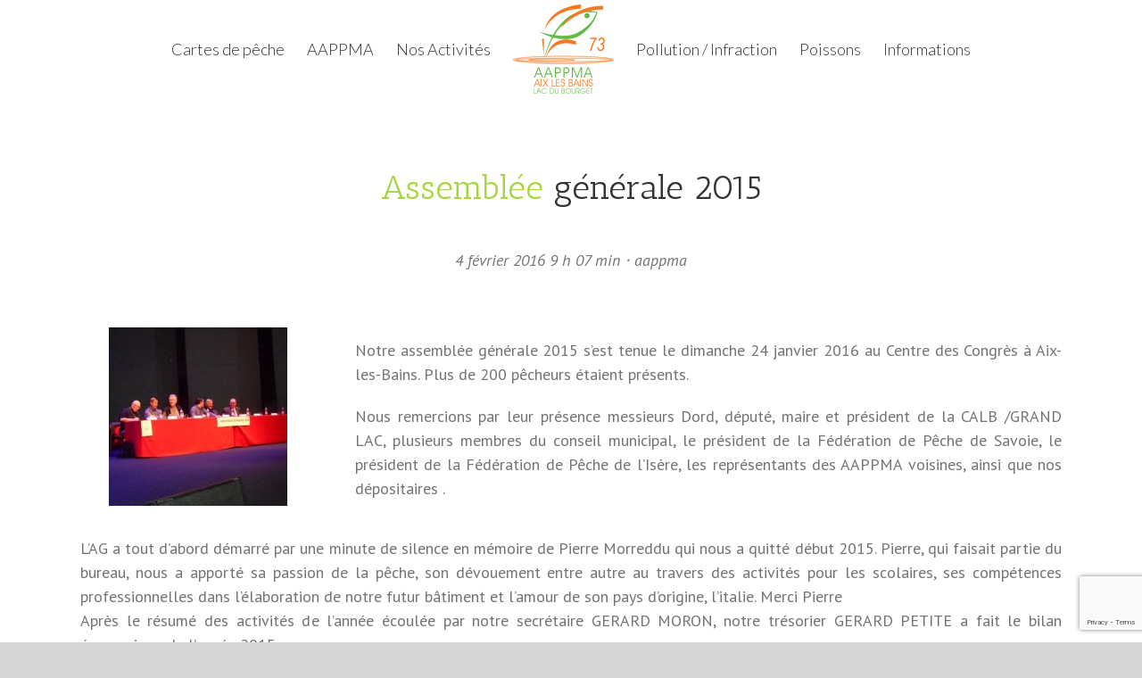

--- FILE ---
content_type: text/html; charset=UTF-8
request_url: https://aappma-aix-les-bains.fr/actus/administratif/assemblee-generale-2015/
body_size: 11335
content:
<!DOCTYPE html>
<html class="avada-html-layout-wide avada-html-header-position-top" lang="fr-FR" prefix="og: http://ogp.me/ns# fb: http://ogp.me/ns/fb#">
<head>
	<meta http-equiv="X-UA-Compatible" content="IE=edge" />
	<meta http-equiv="Content-Type" content="text/html; charset=utf-8"/>
	<meta name="viewport" content="width=device-width, initial-scale=1" />
	<meta name='robots' content='index, follow, max-image-preview:large, max-snippet:-1, max-video-preview:-1' />

	<!-- This site is optimized with the Yoast SEO plugin v20.6 - https://yoast.com/wordpress/plugins/seo/ -->
	<title>Assemblée générale 2015 - AAPPMA</title>
	<link rel="canonical" href="https://aappma-aix-les-bains.fr/actus/administratif/assemblee-generale-2015/" />
	<meta property="og:locale" content="fr_FR" />
	<meta property="og:type" content="article" />
	<meta property="og:title" content="Assemblée générale 2015 - AAPPMA" />
	<meta property="og:url" content="https://aappma-aix-les-bains.fr/actus/administratif/assemblee-generale-2015/" />
	<meta property="og:site_name" content="AAPPMA" />
	<meta property="article:modified_time" content="2019-06-18T13:59:00+00:00" />
	<meta name="twitter:card" content="summary_large_image" />
	<meta name="twitter:label1" content="Durée de lecture estimée" />
	<meta name="twitter:data1" content="10 minutes" />
	<script type="application/ld+json" class="yoast-schema-graph">{"@context":"https://schema.org","@graph":[{"@type":"WebPage","@id":"https://aappma-aix-les-bains.fr/actus/administratif/assemblee-generale-2015/","url":"https://aappma-aix-les-bains.fr/actus/administratif/assemblee-generale-2015/","name":"Assemblée générale 2015 - AAPPMA","isPartOf":{"@id":"https://aappma-aix-les-bains.fr/#website"},"datePublished":"2019-06-18T13:07:39+00:00","dateModified":"2019-06-18T13:59:00+00:00","breadcrumb":{"@id":"https://aappma-aix-les-bains.fr/actus/administratif/assemblee-generale-2015/#breadcrumb"},"inLanguage":"fr-FR","potentialAction":[{"@type":"ReadAction","target":["https://aappma-aix-les-bains.fr/actus/administratif/assemblee-generale-2015/"]}]},{"@type":"BreadcrumbList","@id":"https://aappma-aix-les-bains.fr/actus/administratif/assemblee-generale-2015/#breadcrumb","itemListElement":[{"@type":"ListItem","position":1,"name":"Accueil","item":"https://aappma-aix-les-bains.fr/"},{"@type":"ListItem","position":2,"name":"Actus","item":"https://aappma-aix-les-bains.fr/actus/"},{"@type":"ListItem","position":3,"name":"Administratif","item":"https://aappma-aix-les-bains.fr/actus/administratif/"},{"@type":"ListItem","position":4,"name":"Assemblée générale 2015"}]},{"@type":"WebSite","@id":"https://aappma-aix-les-bains.fr/#website","url":"https://aappma-aix-les-bains.fr/","name":"AAPPMA","description":"","potentialAction":[{"@type":"SearchAction","target":{"@type":"EntryPoint","urlTemplate":"https://aappma-aix-les-bains.fr/?s={search_term_string}"},"query-input":"required name=search_term_string"}],"inLanguage":"fr-FR"}]}</script>
	<!-- / Yoast SEO plugin. -->


<link rel='dns-prefetch' href='//meet.jit.si' />
<link rel='dns-prefetch' href='//fonts.googleapis.com' />
<link rel='dns-prefetch' href='//s.w.org' />
<link rel="alternate" type="application/rss+xml" title="AAPPMA &raquo; Flux" href="https://aappma-aix-les-bains.fr/feed/" />
<link rel="alternate" type="application/rss+xml" title="AAPPMA &raquo; Flux des commentaires" href="https://aappma-aix-les-bains.fr/comments/feed/" />
		
		
		
		
				
		<meta property="og:title" content="Assemblée générale 2015"/>
		<meta property="og:type" content="article"/>
		<meta property="og:url" content="https://aappma-aix-les-bains.fr/actus/administratif/assemblee-generale-2015/"/>
		<meta property="og:site_name" content="AAPPMA"/>
		<meta property="og:description" content="Assemblée générale 2015  
4 février 2016 9 h 07 min ⋅ aappma       
Notre assemblée générale 2015 s’est tenue le dimanche 24 janvier 2016 au Centre des Congrès à Aix-les-Bains. Plus de 200 pêcheurs étaient présents.
Nous remercions par leur"/>

									<meta property="og:image" content="https://aappma-aix-les-bains.fr/wp-content/uploads/2019/08/logo_aappma_aix-les-bains.png"/>
							<link rel='stylesheet' id='rs-plugin-settings-css'  href='https://aappma-aix-les-bains.fr/wp-content/plugins/revslider/public/assets/css/settings.css?ver=5.4.8.3' type='text/css' media='all' />
<style id='rs-plugin-settings-inline-css' type='text/css'>
#rs-demo-id {}
</style>
<link rel='stylesheet' id='wp-show-posts-css'  href='https://aappma-aix-les-bains.fr/wp-content/plugins/wp-show-posts/css/wp-show-posts-min.css?ver=1.1.3' type='text/css' media='all' />
<link rel='stylesheet' id='avada-stylesheet-css'  href='https://aappma-aix-les-bains.fr/wp-content/themes/aappma/assets/css/style.min.css?ver=6.2.3' type='text/css' media='all' />
<!--[if IE]>
<link rel='stylesheet' id='avada-IE-css'  href='https://aappma-aix-les-bains.fr/wp-content/themes/aappma/assets/css/ie.min.css?ver=6.2.3' type='text/css' media='all' />
<style id='avada-IE-inline-css' type='text/css'>
.avada-select-parent .select-arrow{background-color:#ffffff}
.select-arrow{background-color:#ffffff}
</style>
<![endif]-->
<link rel='stylesheet' id='evcal_google_fonts-css'  href='https://fonts.googleapis.com/css?family=Noto+Sans%3A400%2C400italic%2C700%7CMontserrat%3A700%2C800%2C900&#038;subset=latin%2Clatin-ext&#038;ver=4.2.2' type='text/css' media='all' />
<link rel='stylesheet' id='evcal_cal_default-css'  href='//aappma-aix-les-bains.fr/wp-content/plugins/eventON/assets/css/eventon_styles.css?ver=4.2.2' type='text/css' media='all' />
<link rel='stylesheet' id='evo_font_icons-css'  href='//aappma-aix-les-bains.fr/wp-content/plugins/eventON/assets/fonts/all.css?ver=4.2.2' type='text/css' media='all' />
<link rel='stylesheet' id='eventon_dynamic_styles-css'  href='//aappma-aix-les-bains.fr/wp-content/plugins/eventON/assets/css/eventon_dynamic_styles.css?ver=4.2.2' type='text/css' media='all' />
<link rel='stylesheet' id='fusion-dynamic-css-css'  href='https://aappma-aix-les-bains.fr/wp-content/uploads/fusion-styles/074f8d01828804d8b8485cb3fe3c5870.min.css?ver=2.2.3' type='text/css' media='all' />
<style id="kt_central_palette_gutenberg_css" type="text/css">.has-central-palette-1-color{color:#6AB94C}.has-central-palette-1-background-color{background-color:#6AB94C}.has-central-palette-2-color{color:#F2752B}.has-central-palette-2-background-color{background-color:#F2752B}
</style>
<script type='text/javascript' src='https://aappma-aix-les-bains.fr/wp-includes/js/jquery/jquery.min.js?ver=3.6.0' id='jquery-core-js'></script>
<script type='text/javascript' src='https://aappma-aix-les-bains.fr/wp-includes/js/jquery/jquery-migrate.min.js?ver=3.3.2' id='jquery-migrate-js'></script>
<script type='text/javascript' src='https://aappma-aix-les-bains.fr/wp-content/plugins/revslider/public/assets/js/jquery.themepunch.tools.min.js?ver=5.4.8.3' id='tp-tools-js'></script>
<script type='text/javascript' src='https://aappma-aix-les-bains.fr/wp-content/plugins/revslider/public/assets/js/jquery.themepunch.revolution.min.js?ver=5.4.8.3' id='revmin-js'></script>
<link rel="https://api.w.org/" href="https://aappma-aix-les-bains.fr/wp-json/" /><link rel="alternate" type="application/json" href="https://aappma-aix-les-bains.fr/wp-json/wp/v2/pages/302" /><link rel="EditURI" type="application/rsd+xml" title="RSD" href="https://aappma-aix-les-bains.fr/xmlrpc.php?rsd" />
<link rel="wlwmanifest" type="application/wlwmanifest+xml" href="https://aappma-aix-les-bains.fr/wp-includes/wlwmanifest.xml" /> 
<meta name="generator" content="WordPress 6.0.11" />
<link rel='shortlink' href='https://aappma-aix-les-bains.fr/?p=302' />
<link rel="alternate" type="application/json+oembed" href="https://aappma-aix-les-bains.fr/wp-json/oembed/1.0/embed?url=https%3A%2F%2Faappma-aix-les-bains.fr%2Factus%2Fadministratif%2Fassemblee-generale-2015%2F" />
<link rel="alternate" type="text/xml+oembed" href="https://aappma-aix-les-bains.fr/wp-json/oembed/1.0/embed?url=https%3A%2F%2Faappma-aix-les-bains.fr%2Factus%2Fadministratif%2Fassemblee-generale-2015%2F&#038;format=xml" />
    
    <script type="text/javascript">
        var ajaxurl = 'https://aappma-aix-les-bains.fr/wp-admin/admin-ajax.php';
    </script>
<style type="text/css" id="css-fb-visibility">@media screen and (max-width: 640px){body:not(.fusion-builder-ui-wireframe) .fusion-no-small-visibility{display:none !important;}}@media screen and (min-width: 641px) and (max-width: 1024px){body:not(.fusion-builder-ui-wireframe) .fusion-no-medium-visibility{display:none !important;}}@media screen and (min-width: 1025px){body:not(.fusion-builder-ui-wireframe) .fusion-no-large-visibility{display:none !important;}}</style>

<!-- EventON Version -->
<meta name="generator" content="EventON 4.2.2" />

<style type="text/css">.recentcomments a{display:inline !important;padding:0 !important;margin:0 !important;}</style><meta name="generator" content="Powered by Slider Revolution 5.4.8.3 - responsive, Mobile-Friendly Slider Plugin for WordPress with comfortable drag and drop interface." />
<script type="text/javascript">function setREVStartSize(e){									
						try{ e.c=jQuery(e.c);var i=jQuery(window).width(),t=9999,r=0,n=0,l=0,f=0,s=0,h=0;
							if(e.responsiveLevels&&(jQuery.each(e.responsiveLevels,function(e,f){f>i&&(t=r=f,l=e),i>f&&f>r&&(r=f,n=e)}),t>r&&(l=n)),f=e.gridheight[l]||e.gridheight[0]||e.gridheight,s=e.gridwidth[l]||e.gridwidth[0]||e.gridwidth,h=i/s,h=h>1?1:h,f=Math.round(h*f),"fullscreen"==e.sliderLayout){var u=(e.c.width(),jQuery(window).height());if(void 0!=e.fullScreenOffsetContainer){var c=e.fullScreenOffsetContainer.split(",");if (c) jQuery.each(c,function(e,i){u=jQuery(i).length>0?u-jQuery(i).outerHeight(!0):u}),e.fullScreenOffset.split("%").length>1&&void 0!=e.fullScreenOffset&&e.fullScreenOffset.length>0?u-=jQuery(window).height()*parseInt(e.fullScreenOffset,0)/100:void 0!=e.fullScreenOffset&&e.fullScreenOffset.length>0&&(u-=parseInt(e.fullScreenOffset,0))}f=u}else void 0!=e.minHeight&&f<e.minHeight&&(f=e.minHeight);e.c.closest(".rev_slider_wrapper").css({height:f})					
						}catch(d){console.log("Failure at Presize of Slider:"+d)}						
					};</script>
		<script type="text/javascript">
			var doc = document.documentElement;
			doc.setAttribute( 'data-useragent', navigator.userAgent );
		</script>
		
	</head>

<body class="page-template-default page page-id-302 page-child parent-pageid-32 fusion-image-hovers fusion-pagination-sizing fusion-button_size-large fusion-button_type-flat fusion-button_span-no avada-image-rollover-circle-yes avada-image-rollover-yes avada-image-rollover-direction-fade fusion-has-button-gradient fusion-body ltr fusion-sticky-header no-tablet-sticky-header no-mobile-sticky-header no-mobile-slidingbar no-mobile-totop avada-has-rev-slider-styles fusion-disable-outline fusion-sub-menu-fade mobile-logo-pos-left layout-wide-mode avada-has-boxed-modal-shadow-none layout-scroll-offset-full avada-has-zero-margin-offset-top fusion-top-header menu-text-align-center mobile-menu-design-modern fusion-show-pagination-text fusion-header-layout-v7 avada-responsive avada-footer-fx-none avada-menu-highlight-style-textcolor fusion-search-form-classic fusion-main-menu-search-overlay fusion-avatar-square avada-sticky-shrinkage avada-dropdown-styles avada-blog-layout-large avada-blog-archive-layout-large avada-header-shadow-no avada-menu-icon-position-left avada-has-megamenu-shadow avada-has-mainmenu-dropdown-divider avada-has-mobile-menu-search avada-has-breadcrumb-mobile-hidden avada-has-titlebar-hide avada-has-pagination-width_height avada-flyout-menu-direction-fade avada-ec-views-v1" >
		<a class="skip-link screen-reader-text" href="#content">Skip to content</a>

	<div id="boxed-wrapper">
		<div class="fusion-sides-frame"></div>
		<div id="wrapper" class="fusion-wrapper">
			<div id="home" style="position:relative;top:-1px;"></div>
			
			<header class="fusion-header-wrapper">
				<div class="fusion-header-v7 fusion-logo-alignment fusion-logo-left fusion-sticky-menu-1 fusion-sticky-logo- fusion-mobile-logo-  fusion-mobile-menu-design-modern">
					<div class="fusion-header-sticky-height"></div>
<div class="fusion-header" >
	<div class="fusion-row fusion-middle-logo-menu">
				<nav class="fusion-main-menu" aria-label="Main Menu"><div class="fusion-overlay-search">		<form role="search" class="searchform fusion-search-form  fusion-search-form-classic" method="get" action="https://aappma-aix-les-bains.fr/">
			<div class="fusion-search-form-content">

				
				<div class="fusion-search-field search-field">
					<label><span class="screen-reader-text">Search for:</span>
													<input type="search" value="" name="s" class="s" placeholder="Search..." required aria-required="true" aria-label=""/>
											</label>
				</div>
				<div class="fusion-search-button search-button">
					<input type="submit" class="fusion-search-submit searchsubmit" value="&#xf002;" />
									</div>

				
			</div>


			
		</form>
		<div class="fusion-search-spacer"></div><a href="#" class="fusion-close-search"></a></div><ul id="menu-menu" class="fusion-menu fusion-middle-logo-ul"><li  id="menu-item-1852"  class="menu-item menu-item-type-custom menu-item-object-custom menu-item-has-children menu-item-1852 fusion-dropdown-menu"  data-item-id="1852"><a  class="fusion-top-level-link fusion-textcolor-highlight"><span class="menu-text">Cartes de pêche</span></a><ul class="sub-menu"><li  id="menu-item-81"  class="menu-item menu-item-type-post_type menu-item-object-page menu-item-81 fusion-dropdown-submenu" ><a  href="https://aappma-aix-les-bains.fr/cartes-de-peche/type-de-cartes/" class="fusion-textcolor-highlight"><span>Type de cartes</span></a></li><li  id="menu-item-82"  class="menu-item menu-item-type-post_type menu-item-object-page menu-item-82 fusion-dropdown-submenu" ><a  href="https://aappma-aix-les-bains.fr/les-domaines-de-peche-aix-les-bains/" class="fusion-textcolor-highlight"><span>Les domaines de pêche</span></a></li><li  id="menu-item-84"  class="menu-item menu-item-type-post_type menu-item-object-page menu-item-84 fusion-dropdown-submenu" ><a  href="https://aappma-aix-les-bains.fr/cartes-de-peche/reglementation-peche-bourget-aix-les-bains/" class="fusion-textcolor-highlight"><span>Réglementation</span></a></li><li  id="menu-item-83"  class="menu-item menu-item-type-post_type menu-item-object-page menu-item-83 fusion-dropdown-submenu" ><a  href="https://aappma-aix-les-bains.fr/cartes-de-peche/depositaires-permis-peche-aix-les-bains-savoie/" class="fusion-textcolor-highlight"><span>Les dépositaires</span></a></li></ul></li><li  id="menu-item-1853"  class="menu-item menu-item-type-custom menu-item-object-custom menu-item-has-children menu-item-1853 fusion-dropdown-menu"  data-item-id="1853"><a  class="fusion-top-level-link fusion-textcolor-highlight"><span class="menu-text">AAPPMA</span></a><ul class="sub-menu"><li  id="menu-item-86"  class="menu-item menu-item-type-post_type menu-item-object-page menu-item-86 fusion-dropdown-submenu" ><a  href="https://aappma-aix-les-bains.fr/laappma/mission-association-peche-protection-milieu-aquatique-aix-les-bains/" class="fusion-textcolor-highlight"><span>Notre mission</span></a></li><li  id="menu-item-87"  class="menu-item menu-item-type-post_type menu-item-object-page menu-item-87 fusion-dropdown-submenu" ><a  href="https://aappma-aix-les-bains.fr/laappma/bureau-permanences/" class="fusion-textcolor-highlight"><span>Le bureau</span></a></li><li  id="menu-item-88"  class="menu-item menu-item-type-post_type menu-item-object-page menu-item-88 fusion-dropdown-submenu" ><a  href="https://aappma-aix-les-bains.fr/laappma/historique/" class="fusion-textcolor-highlight"><span>Historique AAPPMA</span></a></li><li  id="menu-item-2656"  class="menu-item menu-item-type-post_type menu-item-object-page menu-item-2656 fusion-dropdown-submenu" ><a  href="https://aappma-aix-les-bains.fr/laappma/la-presse-2/" class="fusion-textcolor-highlight"><span>La presse</span></a></li></ul></li><li  id="menu-item-1854"  class="menu-item menu-item-type-custom menu-item-object-custom menu-item-has-children menu-item-1854 fusion-dropdown-menu"  data-item-id="1854"><a  class="fusion-top-level-link fusion-textcolor-highlight"><span class="menu-text">Nos Activités</span></a><ul class="sub-menu"><li  id="menu-item-2317"  class="menu-item menu-item-type-post_type menu-item-object-page menu-item-2317 fusion-dropdown-submenu" ><a  href="https://aappma-aix-les-bains.fr/assemblee-generale/" class="fusion-textcolor-highlight"><span>Assemblée générales</span></a></li><li  id="menu-item-2100"  class="menu-item menu-item-type-post_type menu-item-object-page menu-item-2100 fusion-dropdown-submenu" ><a  href="https://aappma-aix-les-bains.fr/concours/" class="fusion-textcolor-highlight"><span>Concours</span></a></li><li  id="menu-item-2106"  class="menu-item menu-item-type-post_type menu-item-object-page menu-item-has-children menu-item-2106 fusion-dropdown-submenu" ><a  href="https://aappma-aix-les-bains.fr/animations/" class="fusion-textcolor-highlight"><span>Animations</span></a><ul class="sub-menu"><li  id="menu-item-2111"  class="menu-item menu-item-type-post_type menu-item-object-page menu-item-2111" ><a  href="https://aappma-aix-les-bains.fr/journees-jeunes/" class="fusion-textcolor-highlight"><span>Journées Jeunes</span></a></li><li  id="menu-item-2117"  class="menu-item menu-item-type-post_type menu-item-object-page menu-item-2117" ><a  href="https://aappma-aix-les-bains.fr/rando-velo/" class="fusion-textcolor-highlight"><span>Rando Vélo</span></a></li></ul></li><li  id="menu-item-2122"  class="menu-item menu-item-type-post_type menu-item-object-page menu-item-has-children menu-item-2122 fusion-dropdown-submenu" ><a  href="https://aappma-aix-les-bains.fr/formations/" class="fusion-textcolor-highlight"><span>Formations</span></a><ul class="sub-menu"><li  id="menu-item-2127"  class="menu-item menu-item-type-post_type menu-item-object-page menu-item-2127" ><a  href="https://aappma-aix-les-bains.fr/apn-ecole-de-peche/" class="fusion-textcolor-highlight"><span>APN Ecole de pêche</span></a></li><li  id="menu-item-2132"  class="menu-item menu-item-type-post_type menu-item-object-page menu-item-2132" ><a  href="https://aappma-aix-les-bains.fr/montage-nymphes-et-mouches/" class="fusion-textcolor-highlight"><span>Montage Nymphes et Mouches</span></a></li></ul></li><li  id="menu-item-2137"  class="menu-item menu-item-type-post_type menu-item-object-page menu-item-has-children menu-item-2137 fusion-dropdown-submenu" ><a  href="https://aappma-aix-les-bains.fr/repeuplement/" class="fusion-textcolor-highlight"><span>Repeuplement</span></a><ul class="sub-menu"><li  id="menu-item-2142"  class="menu-item menu-item-type-post_type menu-item-object-page menu-item-2142" ><a  href="https://aappma-aix-les-bains.fr/alevinage/" class="fusion-textcolor-highlight"><span>Alevinage</span></a></li><li  id="menu-item-2147"  class="menu-item menu-item-type-post_type menu-item-object-page menu-item-2147" ><a  href="https://aappma-aix-les-bains.fr/empoissonnement/" class="fusion-textcolor-highlight"><span>Empoissonnement</span></a></li><li  id="menu-item-2152"  class="menu-item menu-item-type-post_type menu-item-object-page menu-item-2152" ><a  href="https://aappma-aix-les-bains.fr/peche-electrique/" class="fusion-textcolor-highlight"><span>Pêche électrique</span></a></li></ul></li><li  id="menu-item-2157"  class="menu-item menu-item-type-post_type menu-item-object-page menu-item-has-children menu-item-2157 fusion-dropdown-submenu" ><a  href="https://aappma-aix-les-bains.fr/salons/" class="fusion-textcolor-highlight"><span>Salons</span></a><ul class="sub-menu"><li  id="menu-item-2162"  class="menu-item menu-item-type-post_type menu-item-object-page menu-item-2162" ><a  href="https://aappma-aix-les-bains.fr/chasse-et-peche/" class="fusion-textcolor-highlight"><span>Chasse et pêche</span></a></li><li  id="menu-item-2168"  class="menu-item menu-item-type-post_type menu-item-object-page menu-item-2168" ><a  href="https://aappma-aix-les-bains.fr/nautisme/" class="fusion-textcolor-highlight"><span>Nautisme</span></a></li><li  id="menu-item-2173"  class="menu-item menu-item-type-post_type menu-item-object-page menu-item-2173" ><a  href="https://aappma-aix-les-bains.fr/tutti-frutti/" class="fusion-textcolor-highlight"><span>Tutti frutti</span></a></li></ul></li><li  id="menu-item-2178"  class="menu-item menu-item-type-post_type menu-item-object-page menu-item-2178 fusion-dropdown-submenu" ><a  href="https://aappma-aix-les-bains.fr/nettoyage-rivieres/" class="fusion-textcolor-highlight"><span>Nettoyage rivières</span></a></li><li  id="menu-item-2183"  class="menu-item menu-item-type-post_type menu-item-object-page menu-item-2183 fusion-dropdown-submenu" ><a  href="https://aappma-aix-les-bains.fr/divers/" class="fusion-textcolor-highlight"><span>Divers</span></a></li></ul></li>	<li class="fusion-middle-logo-menu-logo fusion-logo" data-margin-top="5px" data-margin-bottom="5px" data-margin-left="0px" data-margin-right="0px">
			<a class="fusion-logo-link"  href="https://aappma-aix-les-bains.fr/" >

						<!-- standard logo -->
			<img src="https://aappma-aix-les-bains.fr/wp-content/uploads/2019/08/logo_aappma_aix-les-bains.png" srcset="https://aappma-aix-les-bains.fr/wp-content/uploads/2019/08/logo_aappma_aix-les-bains.png 1x" width="113" height="100" alt="AAPPMA Logo" data-retina_logo_url="" class="fusion-standard-logo" />

			
					</a>
		</li><li  id="menu-item-1855"  class="menu-item menu-item-type-custom menu-item-object-custom menu-item-has-children menu-item-1855 fusion-dropdown-menu"  data-item-id="1855"><a  class="fusion-top-level-link fusion-textcolor-highlight"><span class="menu-text">Pollution / Infraction</span></a><ul class="sub-menu"><li  id="menu-item-3358"  class="menu-item menu-item-type-post_type menu-item-object-page menu-item-3358 fusion-dropdown-submenu" ><a  href="https://aappma-aix-les-bains.fr/garderie/" class="fusion-textcolor-highlight"><span>Garderie</span></a></li><li  id="menu-item-1455"  class="menu-item menu-item-type-post_type menu-item-object-page menu-item-1455 fusion-dropdown-submenu" ><a  href="https://aappma-aix-les-bains.fr/pollution-infraction/qui-contacter/" class="fusion-textcolor-highlight"><span>Qui contacter</span></a></li><li  id="menu-item-1461"  class="menu-item menu-item-type-post_type menu-item-object-page menu-item-1461 fusion-dropdown-submenu" ><a  href="https://aappma-aix-les-bains.fr/pollution-infraction/silure/" class="fusion-textcolor-highlight"><span>Les Silures</span></a></li><li  id="menu-item-92"  class="menu-item menu-item-type-post_type menu-item-object-page menu-item-92 fusion-dropdown-submenu" ><a  href="https://aappma-aix-les-bains.fr/pollution-infraction/la-renouee-du-japon/" class="fusion-textcolor-highlight"><span>La renouée du Japon</span></a></li></ul></li><li  id="menu-item-1856"  class="menu-item menu-item-type-custom menu-item-object-custom menu-item-has-children menu-item-1856 fusion-dropdown-menu"  data-item-id="1856"><a  class="fusion-top-level-link fusion-textcolor-highlight"><span class="menu-text">Poissons</span></a><ul class="sub-menu"><li  id="menu-item-95"  class="menu-item menu-item-type-post_type menu-item-object-page menu-item-95 fusion-dropdown-submenu" ><a  href="https://aappma-aix-les-bains.fr/les-poissons/les-poissons-du-lac-du-bourget-savoie/" class="fusion-textcolor-highlight"><span>Les poissons du lac</span></a></li><li  id="menu-item-96"  class="menu-item menu-item-type-post_type menu-item-object-page menu-item-96 fusion-dropdown-submenu" ><a  href="https://aappma-aix-les-bains.fr/les-poissons/les-poissons-de-rivieres/" class="fusion-textcolor-highlight"><span>Les poissons de nos rivières</span></a></li></ul></li><li  id="menu-item-1889"  class="menu-item menu-item-type-custom menu-item-object-custom menu-item-has-children menu-item-1889 fusion-dropdown-menu"  data-item-id="1889"><a  class="fusion-top-level-link fusion-textcolor-highlight"><span class="menu-text">Informations</span></a><ul class="sub-menu"><li  id="menu-item-1843"  class="menu-item menu-item-type-post_type menu-item-object-page menu-item-1843 fusion-dropdown-submenu" ><a  href="https://aappma-aix-les-bains.fr/contactez-aappma-aix-les-bains-savoie/" class="fusion-textcolor-highlight"><span>Nous contacter</span></a></li><li  id="menu-item-2995"  class="menu-item menu-item-type-post_type menu-item-object-page menu-item-2995 fusion-dropdown-submenu" ><a  href="https://aappma-aix-les-bains.fr/faq-association-peche-lac-bourget-rivieres-savoie-aix-les-bains/" class="fusion-textcolor-highlight"><span>FAQ</span></a></li><li  id="menu-item-2032"  class="menu-item menu-item-type-post_type menu-item-object-page menu-item-2032 fusion-dropdown-submenu" ><a  href="https://aappma-aix-les-bains.fr/webcams-grand-lac/" class="fusion-textcolor-highlight"><span>webcam</span></a></li><li  id="menu-item-2038"  class="menu-item menu-item-type-post_type menu-item-object-page menu-item-2038 fusion-dropdown-submenu" ><a  href="https://aappma-aix-les-bains.fr/meteo-aix-les-bains-grand-lac/" class="fusion-textcolor-highlight"><span>Météo</span></a></li></ul></li></ul></nav><nav class="fusion-main-menu fusion-sticky-menu" aria-label="Main Menu Sticky"><div class="fusion-overlay-search">		<form role="search" class="searchform fusion-search-form  fusion-search-form-classic" method="get" action="https://aappma-aix-les-bains.fr/">
			<div class="fusion-search-form-content">

				
				<div class="fusion-search-field search-field">
					<label><span class="screen-reader-text">Search for:</span>
													<input type="search" value="" name="s" class="s" placeholder="Search..." required aria-required="true" aria-label=""/>
											</label>
				</div>
				<div class="fusion-search-button search-button">
					<input type="submit" class="fusion-search-submit searchsubmit" value="&#xf002;" />
									</div>

				
			</div>


			
		</form>
		<div class="fusion-search-spacer"></div><a href="#" class="fusion-close-search"></a></div><ul id="menu-menu-1" class="fusion-menu fusion-middle-logo-ul"><li   class="menu-item menu-item-type-custom menu-item-object-custom menu-item-has-children menu-item-1852 fusion-dropdown-menu"  data-item-id="1852"><a  class="fusion-top-level-link fusion-textcolor-highlight"><span class="menu-text">Cartes de pêche</span></a><ul class="sub-menu"><li   class="menu-item menu-item-type-post_type menu-item-object-page menu-item-81 fusion-dropdown-submenu" ><a  href="https://aappma-aix-les-bains.fr/cartes-de-peche/type-de-cartes/" class="fusion-textcolor-highlight"><span>Type de cartes</span></a></li><li   class="menu-item menu-item-type-post_type menu-item-object-page menu-item-82 fusion-dropdown-submenu" ><a  href="https://aappma-aix-les-bains.fr/les-domaines-de-peche-aix-les-bains/" class="fusion-textcolor-highlight"><span>Les domaines de pêche</span></a></li><li   class="menu-item menu-item-type-post_type menu-item-object-page menu-item-84 fusion-dropdown-submenu" ><a  href="https://aappma-aix-les-bains.fr/cartes-de-peche/reglementation-peche-bourget-aix-les-bains/" class="fusion-textcolor-highlight"><span>Réglementation</span></a></li><li   class="menu-item menu-item-type-post_type menu-item-object-page menu-item-83 fusion-dropdown-submenu" ><a  href="https://aappma-aix-les-bains.fr/cartes-de-peche/depositaires-permis-peche-aix-les-bains-savoie/" class="fusion-textcolor-highlight"><span>Les dépositaires</span></a></li></ul></li><li   class="menu-item menu-item-type-custom menu-item-object-custom menu-item-has-children menu-item-1853 fusion-dropdown-menu"  data-item-id="1853"><a  class="fusion-top-level-link fusion-textcolor-highlight"><span class="menu-text">AAPPMA</span></a><ul class="sub-menu"><li   class="menu-item menu-item-type-post_type menu-item-object-page menu-item-86 fusion-dropdown-submenu" ><a  href="https://aappma-aix-les-bains.fr/laappma/mission-association-peche-protection-milieu-aquatique-aix-les-bains/" class="fusion-textcolor-highlight"><span>Notre mission</span></a></li><li   class="menu-item menu-item-type-post_type menu-item-object-page menu-item-87 fusion-dropdown-submenu" ><a  href="https://aappma-aix-les-bains.fr/laappma/bureau-permanences/" class="fusion-textcolor-highlight"><span>Le bureau</span></a></li><li   class="menu-item menu-item-type-post_type menu-item-object-page menu-item-88 fusion-dropdown-submenu" ><a  href="https://aappma-aix-les-bains.fr/laappma/historique/" class="fusion-textcolor-highlight"><span>Historique AAPPMA</span></a></li><li   class="menu-item menu-item-type-post_type menu-item-object-page menu-item-2656 fusion-dropdown-submenu" ><a  href="https://aappma-aix-les-bains.fr/laappma/la-presse-2/" class="fusion-textcolor-highlight"><span>La presse</span></a></li></ul></li><li   class="menu-item menu-item-type-custom menu-item-object-custom menu-item-has-children menu-item-1854 fusion-dropdown-menu"  data-item-id="1854"><a  class="fusion-top-level-link fusion-textcolor-highlight"><span class="menu-text">Nos Activités</span></a><ul class="sub-menu"><li   class="menu-item menu-item-type-post_type menu-item-object-page menu-item-2317 fusion-dropdown-submenu" ><a  href="https://aappma-aix-les-bains.fr/assemblee-generale/" class="fusion-textcolor-highlight"><span>Assemblée générales</span></a></li><li   class="menu-item menu-item-type-post_type menu-item-object-page menu-item-2100 fusion-dropdown-submenu" ><a  href="https://aappma-aix-les-bains.fr/concours/" class="fusion-textcolor-highlight"><span>Concours</span></a></li><li   class="menu-item menu-item-type-post_type menu-item-object-page menu-item-has-children menu-item-2106 fusion-dropdown-submenu" ><a  href="https://aappma-aix-les-bains.fr/animations/" class="fusion-textcolor-highlight"><span>Animations</span></a><ul class="sub-menu"><li   class="menu-item menu-item-type-post_type menu-item-object-page menu-item-2111" ><a  href="https://aappma-aix-les-bains.fr/journees-jeunes/" class="fusion-textcolor-highlight"><span>Journées Jeunes</span></a></li><li   class="menu-item menu-item-type-post_type menu-item-object-page menu-item-2117" ><a  href="https://aappma-aix-les-bains.fr/rando-velo/" class="fusion-textcolor-highlight"><span>Rando Vélo</span></a></li></ul></li><li   class="menu-item menu-item-type-post_type menu-item-object-page menu-item-has-children menu-item-2122 fusion-dropdown-submenu" ><a  href="https://aappma-aix-les-bains.fr/formations/" class="fusion-textcolor-highlight"><span>Formations</span></a><ul class="sub-menu"><li   class="menu-item menu-item-type-post_type menu-item-object-page menu-item-2127" ><a  href="https://aappma-aix-les-bains.fr/apn-ecole-de-peche/" class="fusion-textcolor-highlight"><span>APN Ecole de pêche</span></a></li><li   class="menu-item menu-item-type-post_type menu-item-object-page menu-item-2132" ><a  href="https://aappma-aix-les-bains.fr/montage-nymphes-et-mouches/" class="fusion-textcolor-highlight"><span>Montage Nymphes et Mouches</span></a></li></ul></li><li   class="menu-item menu-item-type-post_type menu-item-object-page menu-item-has-children menu-item-2137 fusion-dropdown-submenu" ><a  href="https://aappma-aix-les-bains.fr/repeuplement/" class="fusion-textcolor-highlight"><span>Repeuplement</span></a><ul class="sub-menu"><li   class="menu-item menu-item-type-post_type menu-item-object-page menu-item-2142" ><a  href="https://aappma-aix-les-bains.fr/alevinage/" class="fusion-textcolor-highlight"><span>Alevinage</span></a></li><li   class="menu-item menu-item-type-post_type menu-item-object-page menu-item-2147" ><a  href="https://aappma-aix-les-bains.fr/empoissonnement/" class="fusion-textcolor-highlight"><span>Empoissonnement</span></a></li><li   class="menu-item menu-item-type-post_type menu-item-object-page menu-item-2152" ><a  href="https://aappma-aix-les-bains.fr/peche-electrique/" class="fusion-textcolor-highlight"><span>Pêche électrique</span></a></li></ul></li><li   class="menu-item menu-item-type-post_type menu-item-object-page menu-item-has-children menu-item-2157 fusion-dropdown-submenu" ><a  href="https://aappma-aix-les-bains.fr/salons/" class="fusion-textcolor-highlight"><span>Salons</span></a><ul class="sub-menu"><li   class="menu-item menu-item-type-post_type menu-item-object-page menu-item-2162" ><a  href="https://aappma-aix-les-bains.fr/chasse-et-peche/" class="fusion-textcolor-highlight"><span>Chasse et pêche</span></a></li><li   class="menu-item menu-item-type-post_type menu-item-object-page menu-item-2168" ><a  href="https://aappma-aix-les-bains.fr/nautisme/" class="fusion-textcolor-highlight"><span>Nautisme</span></a></li><li   class="menu-item menu-item-type-post_type menu-item-object-page menu-item-2173" ><a  href="https://aappma-aix-les-bains.fr/tutti-frutti/" class="fusion-textcolor-highlight"><span>Tutti frutti</span></a></li></ul></li><li   class="menu-item menu-item-type-post_type menu-item-object-page menu-item-2178 fusion-dropdown-submenu" ><a  href="https://aappma-aix-les-bains.fr/nettoyage-rivieres/" class="fusion-textcolor-highlight"><span>Nettoyage rivières</span></a></li><li   class="menu-item menu-item-type-post_type menu-item-object-page menu-item-2183 fusion-dropdown-submenu" ><a  href="https://aappma-aix-les-bains.fr/divers/" class="fusion-textcolor-highlight"><span>Divers</span></a></li></ul></li>	<li class="fusion-middle-logo-menu-logo fusion-logo" data-margin-top="5px" data-margin-bottom="5px" data-margin-left="0px" data-margin-right="0px">
			<a class="fusion-logo-link"  href="https://aappma-aix-les-bains.fr/" >

						<!-- standard logo -->
			<img src="https://aappma-aix-les-bains.fr/wp-content/uploads/2019/08/logo_aappma_aix-les-bains.png" srcset="https://aappma-aix-les-bains.fr/wp-content/uploads/2019/08/logo_aappma_aix-les-bains.png 1x" width="113" height="100" alt="AAPPMA Logo" data-retina_logo_url="" class="fusion-standard-logo" />

			
					</a>
		</li><li   class="menu-item menu-item-type-custom menu-item-object-custom menu-item-has-children menu-item-1855 fusion-dropdown-menu"  data-item-id="1855"><a  class="fusion-top-level-link fusion-textcolor-highlight"><span class="menu-text">Pollution / Infraction</span></a><ul class="sub-menu"><li   class="menu-item menu-item-type-post_type menu-item-object-page menu-item-3358 fusion-dropdown-submenu" ><a  href="https://aappma-aix-les-bains.fr/garderie/" class="fusion-textcolor-highlight"><span>Garderie</span></a></li><li   class="menu-item menu-item-type-post_type menu-item-object-page menu-item-1455 fusion-dropdown-submenu" ><a  href="https://aappma-aix-les-bains.fr/pollution-infraction/qui-contacter/" class="fusion-textcolor-highlight"><span>Qui contacter</span></a></li><li   class="menu-item menu-item-type-post_type menu-item-object-page menu-item-1461 fusion-dropdown-submenu" ><a  href="https://aappma-aix-les-bains.fr/pollution-infraction/silure/" class="fusion-textcolor-highlight"><span>Les Silures</span></a></li><li   class="menu-item menu-item-type-post_type menu-item-object-page menu-item-92 fusion-dropdown-submenu" ><a  href="https://aappma-aix-les-bains.fr/pollution-infraction/la-renouee-du-japon/" class="fusion-textcolor-highlight"><span>La renouée du Japon</span></a></li></ul></li><li   class="menu-item menu-item-type-custom menu-item-object-custom menu-item-has-children menu-item-1856 fusion-dropdown-menu"  data-item-id="1856"><a  class="fusion-top-level-link fusion-textcolor-highlight"><span class="menu-text">Poissons</span></a><ul class="sub-menu"><li   class="menu-item menu-item-type-post_type menu-item-object-page menu-item-95 fusion-dropdown-submenu" ><a  href="https://aappma-aix-les-bains.fr/les-poissons/les-poissons-du-lac-du-bourget-savoie/" class="fusion-textcolor-highlight"><span>Les poissons du lac</span></a></li><li   class="menu-item menu-item-type-post_type menu-item-object-page menu-item-96 fusion-dropdown-submenu" ><a  href="https://aappma-aix-les-bains.fr/les-poissons/les-poissons-de-rivieres/" class="fusion-textcolor-highlight"><span>Les poissons de nos rivières</span></a></li></ul></li><li   class="menu-item menu-item-type-custom menu-item-object-custom menu-item-has-children menu-item-1889 fusion-dropdown-menu"  data-item-id="1889"><a  class="fusion-top-level-link fusion-textcolor-highlight"><span class="menu-text">Informations</span></a><ul class="sub-menu"><li   class="menu-item menu-item-type-post_type menu-item-object-page menu-item-1843 fusion-dropdown-submenu" ><a  href="https://aappma-aix-les-bains.fr/contactez-aappma-aix-les-bains-savoie/" class="fusion-textcolor-highlight"><span>Nous contacter</span></a></li><li   class="menu-item menu-item-type-post_type menu-item-object-page menu-item-2995 fusion-dropdown-submenu" ><a  href="https://aappma-aix-les-bains.fr/faq-association-peche-lac-bourget-rivieres-savoie-aix-les-bains/" class="fusion-textcolor-highlight"><span>FAQ</span></a></li><li   class="menu-item menu-item-type-post_type menu-item-object-page menu-item-2032 fusion-dropdown-submenu" ><a  href="https://aappma-aix-les-bains.fr/webcams-grand-lac/" class="fusion-textcolor-highlight"><span>webcam</span></a></li><li   class="menu-item menu-item-type-post_type menu-item-object-page menu-item-2038 fusion-dropdown-submenu" ><a  href="https://aappma-aix-les-bains.fr/meteo-aix-les-bains-grand-lac/" class="fusion-textcolor-highlight"><span>Météo</span></a></li></ul></li></ul></nav><div class="fusion-mobile-navigation"><ul id="menu-menu-2" class="fusion-mobile-menu"><li   class="menu-item menu-item-type-custom menu-item-object-custom menu-item-has-children menu-item-1852 fusion-dropdown-menu"  data-item-id="1852"><a  class="fusion-top-level-link fusion-textcolor-highlight"><span class="menu-text">Cartes de pêche</span></a><ul class="sub-menu"><li   class="menu-item menu-item-type-post_type menu-item-object-page menu-item-81 fusion-dropdown-submenu" ><a  href="https://aappma-aix-les-bains.fr/cartes-de-peche/type-de-cartes/" class="fusion-textcolor-highlight"><span>Type de cartes</span></a></li><li   class="menu-item menu-item-type-post_type menu-item-object-page menu-item-82 fusion-dropdown-submenu" ><a  href="https://aappma-aix-les-bains.fr/les-domaines-de-peche-aix-les-bains/" class="fusion-textcolor-highlight"><span>Les domaines de pêche</span></a></li><li   class="menu-item menu-item-type-post_type menu-item-object-page menu-item-84 fusion-dropdown-submenu" ><a  href="https://aappma-aix-les-bains.fr/cartes-de-peche/reglementation-peche-bourget-aix-les-bains/" class="fusion-textcolor-highlight"><span>Réglementation</span></a></li><li   class="menu-item menu-item-type-post_type menu-item-object-page menu-item-83 fusion-dropdown-submenu" ><a  href="https://aappma-aix-les-bains.fr/cartes-de-peche/depositaires-permis-peche-aix-les-bains-savoie/" class="fusion-textcolor-highlight"><span>Les dépositaires</span></a></li></ul></li><li   class="menu-item menu-item-type-custom menu-item-object-custom menu-item-has-children menu-item-1853 fusion-dropdown-menu"  data-item-id="1853"><a  class="fusion-top-level-link fusion-textcolor-highlight"><span class="menu-text">AAPPMA</span></a><ul class="sub-menu"><li   class="menu-item menu-item-type-post_type menu-item-object-page menu-item-86 fusion-dropdown-submenu" ><a  href="https://aappma-aix-les-bains.fr/laappma/mission-association-peche-protection-milieu-aquatique-aix-les-bains/" class="fusion-textcolor-highlight"><span>Notre mission</span></a></li><li   class="menu-item menu-item-type-post_type menu-item-object-page menu-item-87 fusion-dropdown-submenu" ><a  href="https://aappma-aix-les-bains.fr/laappma/bureau-permanences/" class="fusion-textcolor-highlight"><span>Le bureau</span></a></li><li   class="menu-item menu-item-type-post_type menu-item-object-page menu-item-88 fusion-dropdown-submenu" ><a  href="https://aappma-aix-les-bains.fr/laappma/historique/" class="fusion-textcolor-highlight"><span>Historique AAPPMA</span></a></li><li   class="menu-item menu-item-type-post_type menu-item-object-page menu-item-2656 fusion-dropdown-submenu" ><a  href="https://aappma-aix-les-bains.fr/laappma/la-presse-2/" class="fusion-textcolor-highlight"><span>La presse</span></a></li></ul></li><li   class="menu-item menu-item-type-custom menu-item-object-custom menu-item-has-children menu-item-1854 fusion-dropdown-menu"  data-item-id="1854"><a  class="fusion-top-level-link fusion-textcolor-highlight"><span class="menu-text">Nos Activités</span></a><ul class="sub-menu"><li   class="menu-item menu-item-type-post_type menu-item-object-page menu-item-2317 fusion-dropdown-submenu" ><a  href="https://aappma-aix-les-bains.fr/assemblee-generale/" class="fusion-textcolor-highlight"><span>Assemblée générales</span></a></li><li   class="menu-item menu-item-type-post_type menu-item-object-page menu-item-2100 fusion-dropdown-submenu" ><a  href="https://aappma-aix-les-bains.fr/concours/" class="fusion-textcolor-highlight"><span>Concours</span></a></li><li   class="menu-item menu-item-type-post_type menu-item-object-page menu-item-has-children menu-item-2106 fusion-dropdown-submenu" ><a  href="https://aappma-aix-les-bains.fr/animations/" class="fusion-textcolor-highlight"><span>Animations</span></a><ul class="sub-menu"><li   class="menu-item menu-item-type-post_type menu-item-object-page menu-item-2111" ><a  href="https://aappma-aix-les-bains.fr/journees-jeunes/" class="fusion-textcolor-highlight"><span>Journées Jeunes</span></a></li><li   class="menu-item menu-item-type-post_type menu-item-object-page menu-item-2117" ><a  href="https://aappma-aix-les-bains.fr/rando-velo/" class="fusion-textcolor-highlight"><span>Rando Vélo</span></a></li></ul></li><li   class="menu-item menu-item-type-post_type menu-item-object-page menu-item-has-children menu-item-2122 fusion-dropdown-submenu" ><a  href="https://aappma-aix-les-bains.fr/formations/" class="fusion-textcolor-highlight"><span>Formations</span></a><ul class="sub-menu"><li   class="menu-item menu-item-type-post_type menu-item-object-page menu-item-2127" ><a  href="https://aappma-aix-les-bains.fr/apn-ecole-de-peche/" class="fusion-textcolor-highlight"><span>APN Ecole de pêche</span></a></li><li   class="menu-item menu-item-type-post_type menu-item-object-page menu-item-2132" ><a  href="https://aappma-aix-les-bains.fr/montage-nymphes-et-mouches/" class="fusion-textcolor-highlight"><span>Montage Nymphes et Mouches</span></a></li></ul></li><li   class="menu-item menu-item-type-post_type menu-item-object-page menu-item-has-children menu-item-2137 fusion-dropdown-submenu" ><a  href="https://aappma-aix-les-bains.fr/repeuplement/" class="fusion-textcolor-highlight"><span>Repeuplement</span></a><ul class="sub-menu"><li   class="menu-item menu-item-type-post_type menu-item-object-page menu-item-2142" ><a  href="https://aappma-aix-les-bains.fr/alevinage/" class="fusion-textcolor-highlight"><span>Alevinage</span></a></li><li   class="menu-item menu-item-type-post_type menu-item-object-page menu-item-2147" ><a  href="https://aappma-aix-les-bains.fr/empoissonnement/" class="fusion-textcolor-highlight"><span>Empoissonnement</span></a></li><li   class="menu-item menu-item-type-post_type menu-item-object-page menu-item-2152" ><a  href="https://aappma-aix-les-bains.fr/peche-electrique/" class="fusion-textcolor-highlight"><span>Pêche électrique</span></a></li></ul></li><li   class="menu-item menu-item-type-post_type menu-item-object-page menu-item-has-children menu-item-2157 fusion-dropdown-submenu" ><a  href="https://aappma-aix-les-bains.fr/salons/" class="fusion-textcolor-highlight"><span>Salons</span></a><ul class="sub-menu"><li   class="menu-item menu-item-type-post_type menu-item-object-page menu-item-2162" ><a  href="https://aappma-aix-les-bains.fr/chasse-et-peche/" class="fusion-textcolor-highlight"><span>Chasse et pêche</span></a></li><li   class="menu-item menu-item-type-post_type menu-item-object-page menu-item-2168" ><a  href="https://aappma-aix-les-bains.fr/nautisme/" class="fusion-textcolor-highlight"><span>Nautisme</span></a></li><li   class="menu-item menu-item-type-post_type menu-item-object-page menu-item-2173" ><a  href="https://aappma-aix-les-bains.fr/tutti-frutti/" class="fusion-textcolor-highlight"><span>Tutti frutti</span></a></li></ul></li><li   class="menu-item menu-item-type-post_type menu-item-object-page menu-item-2178 fusion-dropdown-submenu" ><a  href="https://aappma-aix-les-bains.fr/nettoyage-rivieres/" class="fusion-textcolor-highlight"><span>Nettoyage rivières</span></a></li><li   class="menu-item menu-item-type-post_type menu-item-object-page menu-item-2183 fusion-dropdown-submenu" ><a  href="https://aappma-aix-les-bains.fr/divers/" class="fusion-textcolor-highlight"><span>Divers</span></a></li></ul></li>	<li class="fusion-middle-logo-menu-logo fusion-logo" data-margin-top="5px" data-margin-bottom="5px" data-margin-left="0px" data-margin-right="0px">
			<a class="fusion-logo-link"  href="https://aappma-aix-les-bains.fr/" >

						<!-- standard logo -->
			<img src="https://aappma-aix-les-bains.fr/wp-content/uploads/2019/08/logo_aappma_aix-les-bains.png" srcset="https://aappma-aix-les-bains.fr/wp-content/uploads/2019/08/logo_aappma_aix-les-bains.png 1x" width="113" height="100" alt="AAPPMA Logo" data-retina_logo_url="" class="fusion-standard-logo" />

			
					</a>
		</li><li   class="menu-item menu-item-type-custom menu-item-object-custom menu-item-has-children menu-item-1855 fusion-dropdown-menu"  data-item-id="1855"><a  class="fusion-top-level-link fusion-textcolor-highlight"><span class="menu-text">Pollution / Infraction</span></a><ul class="sub-menu"><li   class="menu-item menu-item-type-post_type menu-item-object-page menu-item-3358 fusion-dropdown-submenu" ><a  href="https://aappma-aix-les-bains.fr/garderie/" class="fusion-textcolor-highlight"><span>Garderie</span></a></li><li   class="menu-item menu-item-type-post_type menu-item-object-page menu-item-1455 fusion-dropdown-submenu" ><a  href="https://aappma-aix-les-bains.fr/pollution-infraction/qui-contacter/" class="fusion-textcolor-highlight"><span>Qui contacter</span></a></li><li   class="menu-item menu-item-type-post_type menu-item-object-page menu-item-1461 fusion-dropdown-submenu" ><a  href="https://aappma-aix-les-bains.fr/pollution-infraction/silure/" class="fusion-textcolor-highlight"><span>Les Silures</span></a></li><li   class="menu-item menu-item-type-post_type menu-item-object-page menu-item-92 fusion-dropdown-submenu" ><a  href="https://aappma-aix-les-bains.fr/pollution-infraction/la-renouee-du-japon/" class="fusion-textcolor-highlight"><span>La renouée du Japon</span></a></li></ul></li><li   class="menu-item menu-item-type-custom menu-item-object-custom menu-item-has-children menu-item-1856 fusion-dropdown-menu"  data-item-id="1856"><a  class="fusion-top-level-link fusion-textcolor-highlight"><span class="menu-text">Poissons</span></a><ul class="sub-menu"><li   class="menu-item menu-item-type-post_type menu-item-object-page menu-item-95 fusion-dropdown-submenu" ><a  href="https://aappma-aix-les-bains.fr/les-poissons/les-poissons-du-lac-du-bourget-savoie/" class="fusion-textcolor-highlight"><span>Les poissons du lac</span></a></li><li   class="menu-item menu-item-type-post_type menu-item-object-page menu-item-96 fusion-dropdown-submenu" ><a  href="https://aappma-aix-les-bains.fr/les-poissons/les-poissons-de-rivieres/" class="fusion-textcolor-highlight"><span>Les poissons de nos rivières</span></a></li></ul></li><li   class="menu-item menu-item-type-custom menu-item-object-custom menu-item-has-children menu-item-1889 fusion-dropdown-menu"  data-item-id="1889"><a  class="fusion-top-level-link fusion-textcolor-highlight"><span class="menu-text">Informations</span></a><ul class="sub-menu"><li   class="menu-item menu-item-type-post_type menu-item-object-page menu-item-1843 fusion-dropdown-submenu" ><a  href="https://aappma-aix-les-bains.fr/contactez-aappma-aix-les-bains-savoie/" class="fusion-textcolor-highlight"><span>Nous contacter</span></a></li><li   class="menu-item menu-item-type-post_type menu-item-object-page menu-item-2995 fusion-dropdown-submenu" ><a  href="https://aappma-aix-les-bains.fr/faq-association-peche-lac-bourget-rivieres-savoie-aix-les-bains/" class="fusion-textcolor-highlight"><span>FAQ</span></a></li><li   class="menu-item menu-item-type-post_type menu-item-object-page menu-item-2032 fusion-dropdown-submenu" ><a  href="https://aappma-aix-les-bains.fr/webcams-grand-lac/" class="fusion-textcolor-highlight"><span>webcam</span></a></li><li   class="menu-item menu-item-type-post_type menu-item-object-page menu-item-2038 fusion-dropdown-submenu" ><a  href="https://aappma-aix-les-bains.fr/meteo-aix-les-bains-grand-lac/" class="fusion-textcolor-highlight"><span>Météo</span></a></li></ul></li></ul></div>	<div class="fusion-mobile-menu-icons">
							<a href="#" class="fusion-icon fusion-icon-bars" aria-label="Toggle mobile menu" aria-expanded="false"></a>
		
					<a href="#" class="fusion-icon fusion-icon-search" aria-label="Toggle mobile search"></a>
		
		
			</div>

<nav class="fusion-mobile-nav-holder fusion-mobile-menu-text-align-left" aria-label="Main Menu Mobile"></nav>

	<nav class="fusion-mobile-nav-holder fusion-mobile-menu-text-align-left fusion-mobile-sticky-nav-holder" aria-label="Main Menu Mobile Sticky"></nav>
		
<div class="fusion-clearfix"></div>
<div class="fusion-mobile-menu-search">
			<form role="search" class="searchform fusion-search-form  fusion-search-form-classic" method="get" action="https://aappma-aix-les-bains.fr/">
			<div class="fusion-search-form-content">

				
				<div class="fusion-search-field search-field">
					<label><span class="screen-reader-text">Search for:</span>
													<input type="search" value="" name="s" class="s" placeholder="Search..." required aria-required="true" aria-label=""/>
											</label>
				</div>
				<div class="fusion-search-button search-button">
					<input type="submit" class="fusion-search-submit searchsubmit" value="&#xf002;" />
									</div>

				
			</div>


			
		</form>
		</div>
			</div>
</div>
				</div>
				<div class="fusion-clearfix"></div>
			</header>
						
			
		<div id="sliders-container">
					</div>
				
			
			<div class="avada-page-titlebar-wrapper">
							</div>

						<main id="main" class="clearfix ">
				<div class="fusion-row" style="">
<section id="content" style="width: 100%;">
					<div id="post-302" class="post-302 page type-page status-publish hentry">
			<span class="entry-title rich-snippet-hidden">Assemblée générale 2015</span><span class="vcard rich-snippet-hidden"><span class="fn"><a href="https://aappma-aix-les-bains.fr/author/sandrine/" title="Articles par Sandrine" rel="author">Sandrine</a></span></span><span class="updated rich-snippet-hidden">2019-06-18T15:59:00+02:00</span>
			
			<div class="post-content">
				<div class="fusion-fullwidth fullwidth-box fusion-builder-row-1 nonhundred-percent-fullwidth non-hundred-percent-height-scrolling"  style='background-color: rgba(255,255,255,0);background-position: center center;background-repeat: no-repeat;padding-top:0px;padding-right:0px;padding-bottom:0px;padding-left:0px;'><div class="fusion-builder-row fusion-row "><div  class="fusion-layout-column fusion_builder_column fusion_builder_column_1_1 fusion-builder-column-0 fusion-one-full fusion-column-first fusion-column-last 1_1"  style='margin-top:0px;margin-bottom:20px;'><div class="fusion-column-wrapper" style="padding: 0px 0px 0px 0px;background-position:left top;background-repeat:no-repeat;-webkit-background-size:cover;-moz-background-size:cover;-o-background-size:cover;background-size:cover;"   data-bg-url=""><div class="fusion-text"><h1 style="text-align: center;"><span style="color: #a5d63f;">Assemblée</span> générale 2015</h1>
</div><div class="fusion-sep-clear"></div><div class="fusion-separator fusion-full-width-sep sep-none" style="margin-left: auto;margin-right: auto;margin-top:10px;margin-bottom:10px;"></div><div class="fusion-text"><p style="text-align: center;"><em>4 février 2016 9 h 07 min ⋅ aappma</em></p>
</div><div class="fusion-sep-clear"></div><div class="fusion-separator fusion-full-width-sep sep-none" style="margin-left: auto;margin-right: auto;margin-top:10px;margin-bottom:10px;"></div><div class="fusion-clearfix"></div></div></div></div></div><div class="fusion-fullwidth fullwidth-box fusion-builder-row-2 nonhundred-percent-fullwidth non-hundred-percent-height-scrolling"  style='background-color: rgba(255,255,255,0);background-position: center center;background-repeat: no-repeat;padding-top:0px;padding-right:0px;padding-bottom:0px;padding-left:0px;'><div class="fusion-builder-row fusion-row "><div  class="fusion-layout-column fusion_builder_column fusion_builder_column_1_4 fusion-builder-column-1 fusion-one-fourth fusion-column-first 1_4"  style='margin-top:0px;margin-bottom:20px;width:25%;width:calc(25% - ( ( 4% ) * 0.25 ) );margin-right: 4%;'><div class="fusion-column-wrapper" style="padding: 0px 0px 0px 0px;background-position:left top;background-repeat:no-repeat;-webkit-background-size:cover;-moz-background-size:cover;-o-background-size:cover;background-size:cover;"   data-bg-url=""><div class="imageframe-align-center"><span class="fusion-imageframe imageframe-none imageframe-1 hover-type-none"><img src="data:image/svg+xml,%3Csvg%20xmlns%3D%27http%3A%2F%2Fwww.w3.org%2F2000%2Fsvg%27%20width%3D%27200%27%20height%3D%27200%27%20viewBox%3D%270%200%20200%20200%27%3E%3Crect%20width%3D%27200%27%20height%3D%273200%27%20fill-opacity%3D%220%22%2F%3E%3C%2Fsvg%3E" data-orig-src="https://aappma-aix-les-bains.fr/wp-content/uploads/2019/06/aappma_aix_les_bains_assemblee_generale_2015.jpg" width="200" height="200" alt="" title="aappma_aix_les_bains_assemblee_generale_2015" class="lazyload img-responsive wp-image-305"/></span></div><div class="fusion-clearfix"></div></div></div><div  class="fusion-layout-column fusion_builder_column fusion_builder_column_3_4 fusion-builder-column-2 fusion-three-fourth fusion-column-last 3_4"  style='margin-top:0px;margin-bottom:20px;width:75%;width:calc(75% - ( ( 4% ) * 0.75 ) );'><div class="fusion-column-wrapper" style="padding: 0px 0px 0px 0px;background-position:left top;background-repeat:no-repeat;-webkit-background-size:cover;-moz-background-size:cover;-o-background-size:cover;background-size:cover;"   data-bg-url=""><div class="fusion-sep-clear"></div><div class="fusion-separator fusion-full-width-sep sep-none" style="margin-left: auto;margin-right: auto;margin-top:5px;margin-bottom:5px;"></div><div class="fusion-text"><p style="text-align: justify;">Notre assemblée générale 2015 s’est tenue le dimanche 24 janvier 2016 au Centre des Congrès à Aix-les-Bains. Plus de 200 pêcheurs étaient présents.</p>
<p style="text-align: justify;">Nous remercions par leur présence messieurs Dord, député, maire et président de la CALB /GRAND LAC, plusieurs membres du conseil municipal, le président de la Fédération de Pêche de Savoie, le président de la Fédération de Pêche de l’Isère, les représentants des AAPPMA voisines, ainsi que nos dépositaires .</p>
</div><div class="fusion-clearfix"></div></div></div><div  class="fusion-layout-column fusion_builder_column fusion_builder_column_1_1 fusion-builder-column-3 fusion-one-full fusion-column-first fusion-column-last 1_1"  style='margin-top:0px;margin-bottom:20px;'><div class="fusion-column-wrapper" style="padding: 0px 0px 0px 0px;background-position:left top;background-repeat:no-repeat;-webkit-background-size:cover;-moz-background-size:cover;-o-background-size:cover;background-size:cover;"   data-bg-url=""><div class="fusion-text"><p style="text-align: justify;">L’AG a tout d’abord démarré par une minute de silence en mémoire de Pierre Morreddu qui nous a quitté début 2015. Pierre, qui faisait partie du bureau, nous a apporté sa passion de la pêche, son dévouement entre autre au travers des activités pour les scolaires, ses compétences professionnelles dans l’élaboration de notre futur bâtiment et l’amour de son pays d’origine, l’italie. Merci Pierre<br />
Après le résumé des activités de l’année écoulée par notre secrétaire GERARD MORON, notre trésorier GERARD PETITE a fait le bilan économique de l’année 2015:</p>
<p style="text-align: justify;">&#8211; 1929 sociétaires.(+ 7.8% par rapport à 2014)<br />
&#8211; 1225 cartes bateau. (+ 12.3% par rapport à 2014)<br />
&#8211; Excédent comptable de 17 873.82€</p>
<p style="text-align: justify;">Une réserve de 215 932.00€ nous permettra de financer en partie les travaux d’agrandissement prévus au siège social.</p>
</div><div class="fusion-clearfix"></div></div></div></div></div><div class="fusion-fullwidth fullwidth-box fusion-builder-row-3 nonhundred-percent-fullwidth non-hundred-percent-height-scrolling"  style='background-color: rgba(255,255,255,0);background-position: center center;background-repeat: no-repeat;padding-top:0px;padding-right:0px;padding-bottom:0px;padding-left:0px;'><div class="fusion-builder-row fusion-row "><div  class="fusion-layout-column fusion_builder_column fusion_builder_column_2_3 fusion-builder-column-4 fusion-two-third fusion-column-first 2_3"  style='margin-top:0px;margin-bottom:20px;width:66.66%;width:calc(66.66% - ( ( 4% ) * 0.6666 ) );margin-right: 4%;'><div class="fusion-column-wrapper" style="padding: 0px 0px 0px 0px;background-position:left top;background-repeat:no-repeat;-webkit-background-size:cover;-moz-background-size:cover;-o-background-size:cover;background-size:cover;"   data-bg-url=""><div class="fusion-sep-clear"></div><div class="fusion-separator fusion-full-width-sep sep-none" style="margin-left: auto;margin-right: auto;margin-top:5px;margin-bottom:5px;"></div><div class="fusion-text"><p style="text-align: justify;">Notre président, JOAQUIM TORRES, dans son rapport moral nous présente :</p>
<p style="text-align: justify;">&#8211; Le nouveau conseil d’administration pour les 5 prochaines années<br />
&#8211; Le projet St Simond pour l’agrandissement du siège social<br />
&#8211; Le projet d’une école de pêche qui pourrait voir le jour dès que nos locaux le permettront</p>
<p>Ont suivi les interventions de Mr DORD député maire, président de la CALB et de GERARD GUILLOT, président de la Fédération de pêche de Savoie</p>
</div><div class="fusion-clearfix"></div></div></div><div  class="fusion-layout-column fusion_builder_column fusion_builder_column_1_3 fusion-builder-column-5 fusion-one-third fusion-column-last 1_3"  style='margin-top:0px;margin-bottom:20px;width:33.33%;width:calc(33.33% - ( ( 4% ) * 0.3333 ) );'><div class="fusion-column-wrapper" style="padding: 0px 0px 0px 0px;background-position:left top;background-repeat:no-repeat;-webkit-background-size:cover;-moz-background-size:cover;-o-background-size:cover;background-size:cover;"   data-bg-url=""><div class="imageframe-align-center"><span class="fusion-imageframe imageframe-none imageframe-2 hover-type-none"><img loading="lazy" src="data:image/svg+xml,%3Csvg%20xmlns%3D%27http%3A%2F%2Fwww.w3.org%2F2000%2Fsvg%27%20width%3D%27300%27%20height%3D%27187%27%20viewBox%3D%270%200%20300%20187%27%3E%3Crect%20width%3D%27300%27%20height%3D%273187%27%20fill-opacity%3D%220%22%2F%3E%3C%2Fsvg%3E" data-orig-src="https://aappma-aix-les-bains.fr/wp-content/uploads/2019/06/aappma_aix_les_bains_savoie_les_membres_du_bureau-600x374.jpg" width="600" height="374" alt="Membres du bureau AAPPMA Aix-les-Bains en Savoie" title="Membres du bureau AAPPMA Aix-les-Bains en Savoie" class="lazyload img-responsive wp-image-250"/></span></div><div class="fusion-clearfix"></div></div></div><div  class="fusion-layout-column fusion_builder_column fusion_builder_column_1_1 fusion-builder-column-6 fusion-one-full fusion-column-first fusion-column-last 1_1"  style='margin-top:0px;margin-bottom:20px;'><div class="fusion-column-wrapper" style="padding: 0px 0px 0px 0px;background-position:left top;background-repeat:no-repeat;-webkit-background-size:cover;-moz-background-size:cover;-o-background-size:cover;background-size:cover;"   data-bg-url=""><div class="fusion-text"><p style="text-align: justify;">SEBASTIEN CACHERA, le scientifique lac et pêche du CISALB nous informe, dans son exposé, de la qualité des eaux du lac, de l’évolution de la pollution au PCB qui diminue, l’omble chevalier reste interdit à la consommation, du suivi de la densité et quantité de poissons qui sont stables et bien réparties sur tout le lac. Il nous confirme la présence du silure qui a envahi notre lac (132 poissons déclarés en 2015). Il fait le point sur les travaux du Sierroz qui ont permis à la truite lacustre de venir frayer jusqu’au seuil dit »chez Blanc ». Il conclut sur les travaux en cours pour essayer d’ éradiquer la renouée du japon.</p>
<p style="text-align: justify;">Puis vient la remise des prix des plus gros poissons déclarés en 2015 chez nos dépositaires: brochet et truite lacustre (pas de lavaret ni de perche).<br />
Cette année n’oubliez pas de déclarer vos captures pour figurer au palmarès de la prochaine assemblée générale.<br />
Le tirage au sort de 5 carnets bateau, appartenant à des pêcheurs présents, a clôt l’assemblée.</p>
<p style="text-align: justify;">Avant le pot de l’amitié, mis en place par NONO et son équipe, JOAQUIM TORRES répond aux questions diverses et clôt l’assemblée Générale.</p>
</div><div class="fusion-sep-clear"></div><div class="fusion-separator fusion-full-width-sep sep-none" style="margin-left: auto;margin-right: auto;margin-top:10px;margin-bottom:10px;"></div><div class="fusion-text"><h3 style="text-align: center;">BONNE PÊCHE EN 2016</h3>
</div><div class="fusion-clearfix"></div></div></div></div></div>
							</div>
																													</div>
	</section>
						
					</div>  <!-- fusion-row -->
				</main>  <!-- #main -->
				
				
								
					
		<div class="fusion-footer">
					
	<footer class="fusion-footer-widget-area fusion-widget-area">
		<div class="fusion-row">
			<div class="fusion-columns fusion-columns-4 fusion-widget-area">
				
																									<div class="fusion-column col-lg-3 col-md-3 col-sm-3">
													</div>
																										<div class="fusion-column col-lg-3 col-md-3 col-sm-3">
													</div>
																										<div class="fusion-column col-lg-3 col-md-3 col-sm-3">
													</div>
																										<div class="fusion-column fusion-column-last col-lg-3 col-md-3 col-sm-3">
													</div>
																											
				<div class="fusion-clearfix"></div>
			</div> <!-- fusion-columns -->
		</div> <!-- fusion-row -->
	</footer> <!-- fusion-footer-widget-area -->

	
	<footer id="footer" class="fusion-footer-copyright-area">
		<div class="fusion-row">
			<div class="fusion-copyright-content">

				<div class="fusion-copyright-notice">
		<div>
		<a href="/mentions-legales">Mentions légales</a> | <a href="https://kiwi-interactive.net">Création de sites Internet à Chambéry Aix les Bains</a> | <a href="https://funpixel.fr" target="_blank">Photographe Chambéry Aix les Bains</a>
<br><br>	</div>
</div>
<div class="fusion-social-links-footer">
	</div>

			</div> <!-- fusion-fusion-copyright-content -->
		</div> <!-- fusion-row -->
	</footer> <!-- #footer -->
		</div> <!-- fusion-footer -->

		
					<div class="fusion-sliding-bar-wrapper">
											</div>

												</div> <!-- wrapper -->
		</div> <!-- #boxed-wrapper -->
		<div class="fusion-top-frame"></div>
		<div class="fusion-bottom-frame"></div>
		<div class="fusion-boxed-shadow"></div>
		<a class="fusion-one-page-text-link fusion-page-load-link"></a>

		<div class="avada-footer-scripts">
					<script type="text/javascript" alt='evo_map_styles'>
		/*<![CDATA[*/
		var gmapstyles = '[{"stylers":[{"visibility":"on"},{"saturation":-100},{"gamma":0.54}]},{"featureType":"road","elementType":"labels.icon","stylers":[{"visibility":"off"}]},{"featureType":"water","stylers":[{"color":"#4d4946"}]},{"featureType":"poi","elementType":"labels.icon","stylers":[{"visibility":"off"}]},{"featureType":"poi","elementType":"labels.text","stylers":[{"visibility":"simplified"}]},{"featureType":"road","elementType":"geometry.fill","stylers":[{"color":"#ffffff"}]},{"featureType":"road.local","elementType":"labels.text","stylers":[{"visibility":"simplified"}]},{"featureType":"water","elementType":"labels.text.fill","stylers":[{"color":"#ffffff"}]},{"featureType":"transit.line","elementType":"geometry","stylers":[{"gamma":0.48}]},{"featureType":"transit.station","elementType":"labels.icon","stylers":[{"visibility":"off"}]},{"featureType":"road","elementType":"geometry.stroke","stylers":[{"gamma":7.18}]}]';
		/* ]]> */
		</script>		
		<div class='evo_elms'><em class='evo_tooltip_box'></em></div><div id='evo_global_data' data-d='{"calendars":[]}'></div><div id='evo_lightboxes' class='evo_lightboxes' style='display:none'>					<div class='evo_lightbox eventcard eventon_events_list' id='' >
						<div class="evo_content_in">													
							<div class="evo_content_inin">
								<div class="evo_lightbox_content">
									<div class='evo_lb_closer'>
										<a class='evolbclose '>X</a>
									</div>
									<div class='evo_lightbox_body eventon_list_event evo_pop_body evcal_eventcard'> </div>
								</div>
							</div>							
						</div>
					</div>
					</div><link rel='stylesheet' id='wp-block-library-css'  href='https://aappma-aix-les-bains.fr/wp-includes/css/dist/block-library/style.min.css?ver=6.0.11' type='text/css' media='all' />
<style id='wp-block-library-theme-inline-css' type='text/css'>
.wp-block-audio figcaption{color:#555;font-size:13px;text-align:center}.is-dark-theme .wp-block-audio figcaption{color:hsla(0,0%,100%,.65)}.wp-block-code{border:1px solid #ccc;border-radius:4px;font-family:Menlo,Consolas,monaco,monospace;padding:.8em 1em}.wp-block-embed figcaption{color:#555;font-size:13px;text-align:center}.is-dark-theme .wp-block-embed figcaption{color:hsla(0,0%,100%,.65)}.blocks-gallery-caption{color:#555;font-size:13px;text-align:center}.is-dark-theme .blocks-gallery-caption{color:hsla(0,0%,100%,.65)}.wp-block-image figcaption{color:#555;font-size:13px;text-align:center}.is-dark-theme .wp-block-image figcaption{color:hsla(0,0%,100%,.65)}.wp-block-pullquote{border-top:4px solid;border-bottom:4px solid;margin-bottom:1.75em;color:currentColor}.wp-block-pullquote__citation,.wp-block-pullquote cite,.wp-block-pullquote footer{color:currentColor;text-transform:uppercase;font-size:.8125em;font-style:normal}.wp-block-quote{border-left:.25em solid;margin:0 0 1.75em;padding-left:1em}.wp-block-quote cite,.wp-block-quote footer{color:currentColor;font-size:.8125em;position:relative;font-style:normal}.wp-block-quote.has-text-align-right{border-left:none;border-right:.25em solid;padding-left:0;padding-right:1em}.wp-block-quote.has-text-align-center{border:none;padding-left:0}.wp-block-quote.is-large,.wp-block-quote.is-style-large,.wp-block-quote.is-style-plain{border:none}.wp-block-search .wp-block-search__label{font-weight:700}:where(.wp-block-group.has-background){padding:1.25em 2.375em}.wp-block-separator.has-css-opacity{opacity:.4}.wp-block-separator{border:none;border-bottom:2px solid;margin-left:auto;margin-right:auto}.wp-block-separator.has-alpha-channel-opacity{opacity:1}.wp-block-separator:not(.is-style-wide):not(.is-style-dots){width:100px}.wp-block-separator.has-background:not(.is-style-dots){border-bottom:none;height:1px}.wp-block-separator.has-background:not(.is-style-wide):not(.is-style-dots){height:2px}.wp-block-table thead{border-bottom:3px solid}.wp-block-table tfoot{border-top:3px solid}.wp-block-table td,.wp-block-table th{padding:.5em;border:1px solid;word-break:normal}.wp-block-table figcaption{color:#555;font-size:13px;text-align:center}.is-dark-theme .wp-block-table figcaption{color:hsla(0,0%,100%,.65)}.wp-block-video figcaption{color:#555;font-size:13px;text-align:center}.is-dark-theme .wp-block-video figcaption{color:hsla(0,0%,100%,.65)}.wp-block-template-part.has-background{padding:1.25em 2.375em;margin-top:0;margin-bottom:0}
</style>
<script type='text/javascript' src='https://aappma-aix-les-bains.fr/wp-content/plugins/contact-form-7/includes/swv/js/index.js?ver=5.7.4' id='swv-js'></script>
<script type='text/javascript' id='contact-form-7-js-extra'>
/* <![CDATA[ */
var wpcf7 = {"api":{"root":"https:\/\/aappma-aix-les-bains.fr\/wp-json\/","namespace":"contact-form-7\/v1"}};
/* ]]> */
</script>
<script type='text/javascript' src='https://aappma-aix-les-bains.fr/wp-content/plugins/contact-form-7/includes/js/index.js?ver=5.7.4' id='contact-form-7-js'></script>
<script type='text/javascript' src='//aappma-aix-les-bains.fr/wp-content/plugins/eventON/assets/js/maps/eventon_gen_maps_none.js?ver=4.2.2' id='eventon_gmaps_blank-js'></script>
<script type='text/javascript' src='//aappma-aix-les-bains.fr/wp-content/plugins/eventON/assets/js/eventon_functions.js?ver=4.2.2' id='evcal_functions-js'></script>
<script type='text/javascript' src='//aappma-aix-les-bains.fr/wp-content/plugins/eventON/assets/js/lib/jquery.easing.1.3.js?ver=1.0' id='evcal_easing-js'></script>
<script type='text/javascript' src='https://aappma-aix-les-bains.fr/wp-content/plugins/eventON/assets/js/lib/handlebars.js?ver=4.2.2' id='evo_handlebars-js'></script>
<script type='text/javascript' src='https://meet.jit.si/external_api.js?ver=4.2.2' id='evo_jitsi-js'></script>
<script type='text/javascript' src='//aappma-aix-les-bains.fr/wp-content/plugins/eventON/assets/js/lib/jquery.mobile.min.js?ver=4.2.2' id='evo_mobile-js'></script>
<script type='text/javascript' src='https://aappma-aix-les-bains.fr/wp-content/plugins/eventON/assets/js/lib/moment.min.js?ver=4.2.2' id='evo_moment-js'></script>
<script type='text/javascript' src='//aappma-aix-les-bains.fr/wp-content/plugins/eventON/assets/js/lib/jquery.mousewheel.min.js?ver=4.2.2' id='evo_mouse-js'></script>
<script type='text/javascript' id='evcal_ajax_handle-js-extra'>
/* <![CDATA[ */
var the_ajax_script = {"ajaxurl":"https:\/\/aappma-aix-les-bains.fr\/wp-admin\/admin-ajax.php","rurl":"https:\/\/aappma-aix-les-bains.fr\/wp-json\/","postnonce":"aedc8989ce","ajax_method":"ajax","evo_v":"4.2.2"};
var evo_general_params = {"ajaxurl":"https:\/\/aappma-aix-les-bains.fr\/wp-admin\/admin-ajax.php","rurl":"https:\/\/aappma-aix-les-bains.fr\/wp-json\/","n":"aedc8989ce","ajax_method":"ajax","evo_v":"4.2.2"};
/* ]]> */
</script>
<script type='text/javascript' src='//aappma-aix-les-bains.fr/wp-content/plugins/eventON/assets/js/eventon_script.js?ver=4.2.2' id='evcal_ajax_handle-js'></script>
<script type='text/javascript' src='https://aappma-aix-les-bains.fr/wp-content/uploads/fusion-scripts/cbcad50faecd1be8036cc6856f64e870.min.js?ver=2.2.3' id='fusion-scripts-js'></script>
<script type='text/javascript' src='https://www.google.com/recaptcha/api.js?render=6LfvuKgiAAAAAEqp5FxuDqvcFxqn06kZ8Akj45Oi&#038;ver=3.0' id='google-recaptcha-js'></script>
<script type='text/javascript' src='https://aappma-aix-les-bains.fr/wp-includes/js/dist/vendor/regenerator-runtime.min.js?ver=0.13.9' id='regenerator-runtime-js'></script>
<script type='text/javascript' src='https://aappma-aix-les-bains.fr/wp-includes/js/dist/vendor/wp-polyfill.min.js?ver=3.15.0' id='wp-polyfill-js'></script>
<script type='text/javascript' id='wpcf7-recaptcha-js-extra'>
/* <![CDATA[ */
var wpcf7_recaptcha = {"sitekey":"6LfvuKgiAAAAAEqp5FxuDqvcFxqn06kZ8Akj45Oi","actions":{"homepage":"homepage","contactform":"contactform"}};
/* ]]> */
</script>
<script type='text/javascript' src='https://aappma-aix-les-bains.fr/wp-content/plugins/contact-form-7/modules/recaptcha/index.js?ver=5.7.4' id='wpcf7-recaptcha-js'></script>
				<script type="text/javascript">
				jQuery( document ).ready( function() {
					var ajaxurl = 'https://aappma-aix-les-bains.fr/wp-admin/admin-ajax.php';
					if ( 0 < jQuery( '.fusion-login-nonce' ).length ) {
						jQuery.get( ajaxurl, { 'action': 'fusion_login_nonce' }, function( response ) {
							jQuery( '.fusion-login-nonce' ).html( response );
						});
					}
				});
				</script>
						</div>
	</body>
</html>


--- FILE ---
content_type: text/html; charset=utf-8
request_url: https://www.google.com/recaptcha/api2/anchor?ar=1&k=6LfvuKgiAAAAAEqp5FxuDqvcFxqn06kZ8Akj45Oi&co=aHR0cHM6Ly9hYXBwbWEtYWl4LWxlcy1iYWlucy5mcjo0NDM.&hl=en&v=N67nZn4AqZkNcbeMu4prBgzg&size=invisible&anchor-ms=20000&execute-ms=30000&cb=lpm4xsiyby42
body_size: 48389
content:
<!DOCTYPE HTML><html dir="ltr" lang="en"><head><meta http-equiv="Content-Type" content="text/html; charset=UTF-8">
<meta http-equiv="X-UA-Compatible" content="IE=edge">
<title>reCAPTCHA</title>
<style type="text/css">
/* cyrillic-ext */
@font-face {
  font-family: 'Roboto';
  font-style: normal;
  font-weight: 400;
  font-stretch: 100%;
  src: url(//fonts.gstatic.com/s/roboto/v48/KFO7CnqEu92Fr1ME7kSn66aGLdTylUAMa3GUBHMdazTgWw.woff2) format('woff2');
  unicode-range: U+0460-052F, U+1C80-1C8A, U+20B4, U+2DE0-2DFF, U+A640-A69F, U+FE2E-FE2F;
}
/* cyrillic */
@font-face {
  font-family: 'Roboto';
  font-style: normal;
  font-weight: 400;
  font-stretch: 100%;
  src: url(//fonts.gstatic.com/s/roboto/v48/KFO7CnqEu92Fr1ME7kSn66aGLdTylUAMa3iUBHMdazTgWw.woff2) format('woff2');
  unicode-range: U+0301, U+0400-045F, U+0490-0491, U+04B0-04B1, U+2116;
}
/* greek-ext */
@font-face {
  font-family: 'Roboto';
  font-style: normal;
  font-weight: 400;
  font-stretch: 100%;
  src: url(//fonts.gstatic.com/s/roboto/v48/KFO7CnqEu92Fr1ME7kSn66aGLdTylUAMa3CUBHMdazTgWw.woff2) format('woff2');
  unicode-range: U+1F00-1FFF;
}
/* greek */
@font-face {
  font-family: 'Roboto';
  font-style: normal;
  font-weight: 400;
  font-stretch: 100%;
  src: url(//fonts.gstatic.com/s/roboto/v48/KFO7CnqEu92Fr1ME7kSn66aGLdTylUAMa3-UBHMdazTgWw.woff2) format('woff2');
  unicode-range: U+0370-0377, U+037A-037F, U+0384-038A, U+038C, U+038E-03A1, U+03A3-03FF;
}
/* math */
@font-face {
  font-family: 'Roboto';
  font-style: normal;
  font-weight: 400;
  font-stretch: 100%;
  src: url(//fonts.gstatic.com/s/roboto/v48/KFO7CnqEu92Fr1ME7kSn66aGLdTylUAMawCUBHMdazTgWw.woff2) format('woff2');
  unicode-range: U+0302-0303, U+0305, U+0307-0308, U+0310, U+0312, U+0315, U+031A, U+0326-0327, U+032C, U+032F-0330, U+0332-0333, U+0338, U+033A, U+0346, U+034D, U+0391-03A1, U+03A3-03A9, U+03B1-03C9, U+03D1, U+03D5-03D6, U+03F0-03F1, U+03F4-03F5, U+2016-2017, U+2034-2038, U+203C, U+2040, U+2043, U+2047, U+2050, U+2057, U+205F, U+2070-2071, U+2074-208E, U+2090-209C, U+20D0-20DC, U+20E1, U+20E5-20EF, U+2100-2112, U+2114-2115, U+2117-2121, U+2123-214F, U+2190, U+2192, U+2194-21AE, U+21B0-21E5, U+21F1-21F2, U+21F4-2211, U+2213-2214, U+2216-22FF, U+2308-230B, U+2310, U+2319, U+231C-2321, U+2336-237A, U+237C, U+2395, U+239B-23B7, U+23D0, U+23DC-23E1, U+2474-2475, U+25AF, U+25B3, U+25B7, U+25BD, U+25C1, U+25CA, U+25CC, U+25FB, U+266D-266F, U+27C0-27FF, U+2900-2AFF, U+2B0E-2B11, U+2B30-2B4C, U+2BFE, U+3030, U+FF5B, U+FF5D, U+1D400-1D7FF, U+1EE00-1EEFF;
}
/* symbols */
@font-face {
  font-family: 'Roboto';
  font-style: normal;
  font-weight: 400;
  font-stretch: 100%;
  src: url(//fonts.gstatic.com/s/roboto/v48/KFO7CnqEu92Fr1ME7kSn66aGLdTylUAMaxKUBHMdazTgWw.woff2) format('woff2');
  unicode-range: U+0001-000C, U+000E-001F, U+007F-009F, U+20DD-20E0, U+20E2-20E4, U+2150-218F, U+2190, U+2192, U+2194-2199, U+21AF, U+21E6-21F0, U+21F3, U+2218-2219, U+2299, U+22C4-22C6, U+2300-243F, U+2440-244A, U+2460-24FF, U+25A0-27BF, U+2800-28FF, U+2921-2922, U+2981, U+29BF, U+29EB, U+2B00-2BFF, U+4DC0-4DFF, U+FFF9-FFFB, U+10140-1018E, U+10190-1019C, U+101A0, U+101D0-101FD, U+102E0-102FB, U+10E60-10E7E, U+1D2C0-1D2D3, U+1D2E0-1D37F, U+1F000-1F0FF, U+1F100-1F1AD, U+1F1E6-1F1FF, U+1F30D-1F30F, U+1F315, U+1F31C, U+1F31E, U+1F320-1F32C, U+1F336, U+1F378, U+1F37D, U+1F382, U+1F393-1F39F, U+1F3A7-1F3A8, U+1F3AC-1F3AF, U+1F3C2, U+1F3C4-1F3C6, U+1F3CA-1F3CE, U+1F3D4-1F3E0, U+1F3ED, U+1F3F1-1F3F3, U+1F3F5-1F3F7, U+1F408, U+1F415, U+1F41F, U+1F426, U+1F43F, U+1F441-1F442, U+1F444, U+1F446-1F449, U+1F44C-1F44E, U+1F453, U+1F46A, U+1F47D, U+1F4A3, U+1F4B0, U+1F4B3, U+1F4B9, U+1F4BB, U+1F4BF, U+1F4C8-1F4CB, U+1F4D6, U+1F4DA, U+1F4DF, U+1F4E3-1F4E6, U+1F4EA-1F4ED, U+1F4F7, U+1F4F9-1F4FB, U+1F4FD-1F4FE, U+1F503, U+1F507-1F50B, U+1F50D, U+1F512-1F513, U+1F53E-1F54A, U+1F54F-1F5FA, U+1F610, U+1F650-1F67F, U+1F687, U+1F68D, U+1F691, U+1F694, U+1F698, U+1F6AD, U+1F6B2, U+1F6B9-1F6BA, U+1F6BC, U+1F6C6-1F6CF, U+1F6D3-1F6D7, U+1F6E0-1F6EA, U+1F6F0-1F6F3, U+1F6F7-1F6FC, U+1F700-1F7FF, U+1F800-1F80B, U+1F810-1F847, U+1F850-1F859, U+1F860-1F887, U+1F890-1F8AD, U+1F8B0-1F8BB, U+1F8C0-1F8C1, U+1F900-1F90B, U+1F93B, U+1F946, U+1F984, U+1F996, U+1F9E9, U+1FA00-1FA6F, U+1FA70-1FA7C, U+1FA80-1FA89, U+1FA8F-1FAC6, U+1FACE-1FADC, U+1FADF-1FAE9, U+1FAF0-1FAF8, U+1FB00-1FBFF;
}
/* vietnamese */
@font-face {
  font-family: 'Roboto';
  font-style: normal;
  font-weight: 400;
  font-stretch: 100%;
  src: url(//fonts.gstatic.com/s/roboto/v48/KFO7CnqEu92Fr1ME7kSn66aGLdTylUAMa3OUBHMdazTgWw.woff2) format('woff2');
  unicode-range: U+0102-0103, U+0110-0111, U+0128-0129, U+0168-0169, U+01A0-01A1, U+01AF-01B0, U+0300-0301, U+0303-0304, U+0308-0309, U+0323, U+0329, U+1EA0-1EF9, U+20AB;
}
/* latin-ext */
@font-face {
  font-family: 'Roboto';
  font-style: normal;
  font-weight: 400;
  font-stretch: 100%;
  src: url(//fonts.gstatic.com/s/roboto/v48/KFO7CnqEu92Fr1ME7kSn66aGLdTylUAMa3KUBHMdazTgWw.woff2) format('woff2');
  unicode-range: U+0100-02BA, U+02BD-02C5, U+02C7-02CC, U+02CE-02D7, U+02DD-02FF, U+0304, U+0308, U+0329, U+1D00-1DBF, U+1E00-1E9F, U+1EF2-1EFF, U+2020, U+20A0-20AB, U+20AD-20C0, U+2113, U+2C60-2C7F, U+A720-A7FF;
}
/* latin */
@font-face {
  font-family: 'Roboto';
  font-style: normal;
  font-weight: 400;
  font-stretch: 100%;
  src: url(//fonts.gstatic.com/s/roboto/v48/KFO7CnqEu92Fr1ME7kSn66aGLdTylUAMa3yUBHMdazQ.woff2) format('woff2');
  unicode-range: U+0000-00FF, U+0131, U+0152-0153, U+02BB-02BC, U+02C6, U+02DA, U+02DC, U+0304, U+0308, U+0329, U+2000-206F, U+20AC, U+2122, U+2191, U+2193, U+2212, U+2215, U+FEFF, U+FFFD;
}
/* cyrillic-ext */
@font-face {
  font-family: 'Roboto';
  font-style: normal;
  font-weight: 500;
  font-stretch: 100%;
  src: url(//fonts.gstatic.com/s/roboto/v48/KFO7CnqEu92Fr1ME7kSn66aGLdTylUAMa3GUBHMdazTgWw.woff2) format('woff2');
  unicode-range: U+0460-052F, U+1C80-1C8A, U+20B4, U+2DE0-2DFF, U+A640-A69F, U+FE2E-FE2F;
}
/* cyrillic */
@font-face {
  font-family: 'Roboto';
  font-style: normal;
  font-weight: 500;
  font-stretch: 100%;
  src: url(//fonts.gstatic.com/s/roboto/v48/KFO7CnqEu92Fr1ME7kSn66aGLdTylUAMa3iUBHMdazTgWw.woff2) format('woff2');
  unicode-range: U+0301, U+0400-045F, U+0490-0491, U+04B0-04B1, U+2116;
}
/* greek-ext */
@font-face {
  font-family: 'Roboto';
  font-style: normal;
  font-weight: 500;
  font-stretch: 100%;
  src: url(//fonts.gstatic.com/s/roboto/v48/KFO7CnqEu92Fr1ME7kSn66aGLdTylUAMa3CUBHMdazTgWw.woff2) format('woff2');
  unicode-range: U+1F00-1FFF;
}
/* greek */
@font-face {
  font-family: 'Roboto';
  font-style: normal;
  font-weight: 500;
  font-stretch: 100%;
  src: url(//fonts.gstatic.com/s/roboto/v48/KFO7CnqEu92Fr1ME7kSn66aGLdTylUAMa3-UBHMdazTgWw.woff2) format('woff2');
  unicode-range: U+0370-0377, U+037A-037F, U+0384-038A, U+038C, U+038E-03A1, U+03A3-03FF;
}
/* math */
@font-face {
  font-family: 'Roboto';
  font-style: normal;
  font-weight: 500;
  font-stretch: 100%;
  src: url(//fonts.gstatic.com/s/roboto/v48/KFO7CnqEu92Fr1ME7kSn66aGLdTylUAMawCUBHMdazTgWw.woff2) format('woff2');
  unicode-range: U+0302-0303, U+0305, U+0307-0308, U+0310, U+0312, U+0315, U+031A, U+0326-0327, U+032C, U+032F-0330, U+0332-0333, U+0338, U+033A, U+0346, U+034D, U+0391-03A1, U+03A3-03A9, U+03B1-03C9, U+03D1, U+03D5-03D6, U+03F0-03F1, U+03F4-03F5, U+2016-2017, U+2034-2038, U+203C, U+2040, U+2043, U+2047, U+2050, U+2057, U+205F, U+2070-2071, U+2074-208E, U+2090-209C, U+20D0-20DC, U+20E1, U+20E5-20EF, U+2100-2112, U+2114-2115, U+2117-2121, U+2123-214F, U+2190, U+2192, U+2194-21AE, U+21B0-21E5, U+21F1-21F2, U+21F4-2211, U+2213-2214, U+2216-22FF, U+2308-230B, U+2310, U+2319, U+231C-2321, U+2336-237A, U+237C, U+2395, U+239B-23B7, U+23D0, U+23DC-23E1, U+2474-2475, U+25AF, U+25B3, U+25B7, U+25BD, U+25C1, U+25CA, U+25CC, U+25FB, U+266D-266F, U+27C0-27FF, U+2900-2AFF, U+2B0E-2B11, U+2B30-2B4C, U+2BFE, U+3030, U+FF5B, U+FF5D, U+1D400-1D7FF, U+1EE00-1EEFF;
}
/* symbols */
@font-face {
  font-family: 'Roboto';
  font-style: normal;
  font-weight: 500;
  font-stretch: 100%;
  src: url(//fonts.gstatic.com/s/roboto/v48/KFO7CnqEu92Fr1ME7kSn66aGLdTylUAMaxKUBHMdazTgWw.woff2) format('woff2');
  unicode-range: U+0001-000C, U+000E-001F, U+007F-009F, U+20DD-20E0, U+20E2-20E4, U+2150-218F, U+2190, U+2192, U+2194-2199, U+21AF, U+21E6-21F0, U+21F3, U+2218-2219, U+2299, U+22C4-22C6, U+2300-243F, U+2440-244A, U+2460-24FF, U+25A0-27BF, U+2800-28FF, U+2921-2922, U+2981, U+29BF, U+29EB, U+2B00-2BFF, U+4DC0-4DFF, U+FFF9-FFFB, U+10140-1018E, U+10190-1019C, U+101A0, U+101D0-101FD, U+102E0-102FB, U+10E60-10E7E, U+1D2C0-1D2D3, U+1D2E0-1D37F, U+1F000-1F0FF, U+1F100-1F1AD, U+1F1E6-1F1FF, U+1F30D-1F30F, U+1F315, U+1F31C, U+1F31E, U+1F320-1F32C, U+1F336, U+1F378, U+1F37D, U+1F382, U+1F393-1F39F, U+1F3A7-1F3A8, U+1F3AC-1F3AF, U+1F3C2, U+1F3C4-1F3C6, U+1F3CA-1F3CE, U+1F3D4-1F3E0, U+1F3ED, U+1F3F1-1F3F3, U+1F3F5-1F3F7, U+1F408, U+1F415, U+1F41F, U+1F426, U+1F43F, U+1F441-1F442, U+1F444, U+1F446-1F449, U+1F44C-1F44E, U+1F453, U+1F46A, U+1F47D, U+1F4A3, U+1F4B0, U+1F4B3, U+1F4B9, U+1F4BB, U+1F4BF, U+1F4C8-1F4CB, U+1F4D6, U+1F4DA, U+1F4DF, U+1F4E3-1F4E6, U+1F4EA-1F4ED, U+1F4F7, U+1F4F9-1F4FB, U+1F4FD-1F4FE, U+1F503, U+1F507-1F50B, U+1F50D, U+1F512-1F513, U+1F53E-1F54A, U+1F54F-1F5FA, U+1F610, U+1F650-1F67F, U+1F687, U+1F68D, U+1F691, U+1F694, U+1F698, U+1F6AD, U+1F6B2, U+1F6B9-1F6BA, U+1F6BC, U+1F6C6-1F6CF, U+1F6D3-1F6D7, U+1F6E0-1F6EA, U+1F6F0-1F6F3, U+1F6F7-1F6FC, U+1F700-1F7FF, U+1F800-1F80B, U+1F810-1F847, U+1F850-1F859, U+1F860-1F887, U+1F890-1F8AD, U+1F8B0-1F8BB, U+1F8C0-1F8C1, U+1F900-1F90B, U+1F93B, U+1F946, U+1F984, U+1F996, U+1F9E9, U+1FA00-1FA6F, U+1FA70-1FA7C, U+1FA80-1FA89, U+1FA8F-1FAC6, U+1FACE-1FADC, U+1FADF-1FAE9, U+1FAF0-1FAF8, U+1FB00-1FBFF;
}
/* vietnamese */
@font-face {
  font-family: 'Roboto';
  font-style: normal;
  font-weight: 500;
  font-stretch: 100%;
  src: url(//fonts.gstatic.com/s/roboto/v48/KFO7CnqEu92Fr1ME7kSn66aGLdTylUAMa3OUBHMdazTgWw.woff2) format('woff2');
  unicode-range: U+0102-0103, U+0110-0111, U+0128-0129, U+0168-0169, U+01A0-01A1, U+01AF-01B0, U+0300-0301, U+0303-0304, U+0308-0309, U+0323, U+0329, U+1EA0-1EF9, U+20AB;
}
/* latin-ext */
@font-face {
  font-family: 'Roboto';
  font-style: normal;
  font-weight: 500;
  font-stretch: 100%;
  src: url(//fonts.gstatic.com/s/roboto/v48/KFO7CnqEu92Fr1ME7kSn66aGLdTylUAMa3KUBHMdazTgWw.woff2) format('woff2');
  unicode-range: U+0100-02BA, U+02BD-02C5, U+02C7-02CC, U+02CE-02D7, U+02DD-02FF, U+0304, U+0308, U+0329, U+1D00-1DBF, U+1E00-1E9F, U+1EF2-1EFF, U+2020, U+20A0-20AB, U+20AD-20C0, U+2113, U+2C60-2C7F, U+A720-A7FF;
}
/* latin */
@font-face {
  font-family: 'Roboto';
  font-style: normal;
  font-weight: 500;
  font-stretch: 100%;
  src: url(//fonts.gstatic.com/s/roboto/v48/KFO7CnqEu92Fr1ME7kSn66aGLdTylUAMa3yUBHMdazQ.woff2) format('woff2');
  unicode-range: U+0000-00FF, U+0131, U+0152-0153, U+02BB-02BC, U+02C6, U+02DA, U+02DC, U+0304, U+0308, U+0329, U+2000-206F, U+20AC, U+2122, U+2191, U+2193, U+2212, U+2215, U+FEFF, U+FFFD;
}
/* cyrillic-ext */
@font-face {
  font-family: 'Roboto';
  font-style: normal;
  font-weight: 900;
  font-stretch: 100%;
  src: url(//fonts.gstatic.com/s/roboto/v48/KFO7CnqEu92Fr1ME7kSn66aGLdTylUAMa3GUBHMdazTgWw.woff2) format('woff2');
  unicode-range: U+0460-052F, U+1C80-1C8A, U+20B4, U+2DE0-2DFF, U+A640-A69F, U+FE2E-FE2F;
}
/* cyrillic */
@font-face {
  font-family: 'Roboto';
  font-style: normal;
  font-weight: 900;
  font-stretch: 100%;
  src: url(//fonts.gstatic.com/s/roboto/v48/KFO7CnqEu92Fr1ME7kSn66aGLdTylUAMa3iUBHMdazTgWw.woff2) format('woff2');
  unicode-range: U+0301, U+0400-045F, U+0490-0491, U+04B0-04B1, U+2116;
}
/* greek-ext */
@font-face {
  font-family: 'Roboto';
  font-style: normal;
  font-weight: 900;
  font-stretch: 100%;
  src: url(//fonts.gstatic.com/s/roboto/v48/KFO7CnqEu92Fr1ME7kSn66aGLdTylUAMa3CUBHMdazTgWw.woff2) format('woff2');
  unicode-range: U+1F00-1FFF;
}
/* greek */
@font-face {
  font-family: 'Roboto';
  font-style: normal;
  font-weight: 900;
  font-stretch: 100%;
  src: url(//fonts.gstatic.com/s/roboto/v48/KFO7CnqEu92Fr1ME7kSn66aGLdTylUAMa3-UBHMdazTgWw.woff2) format('woff2');
  unicode-range: U+0370-0377, U+037A-037F, U+0384-038A, U+038C, U+038E-03A1, U+03A3-03FF;
}
/* math */
@font-face {
  font-family: 'Roboto';
  font-style: normal;
  font-weight: 900;
  font-stretch: 100%;
  src: url(//fonts.gstatic.com/s/roboto/v48/KFO7CnqEu92Fr1ME7kSn66aGLdTylUAMawCUBHMdazTgWw.woff2) format('woff2');
  unicode-range: U+0302-0303, U+0305, U+0307-0308, U+0310, U+0312, U+0315, U+031A, U+0326-0327, U+032C, U+032F-0330, U+0332-0333, U+0338, U+033A, U+0346, U+034D, U+0391-03A1, U+03A3-03A9, U+03B1-03C9, U+03D1, U+03D5-03D6, U+03F0-03F1, U+03F4-03F5, U+2016-2017, U+2034-2038, U+203C, U+2040, U+2043, U+2047, U+2050, U+2057, U+205F, U+2070-2071, U+2074-208E, U+2090-209C, U+20D0-20DC, U+20E1, U+20E5-20EF, U+2100-2112, U+2114-2115, U+2117-2121, U+2123-214F, U+2190, U+2192, U+2194-21AE, U+21B0-21E5, U+21F1-21F2, U+21F4-2211, U+2213-2214, U+2216-22FF, U+2308-230B, U+2310, U+2319, U+231C-2321, U+2336-237A, U+237C, U+2395, U+239B-23B7, U+23D0, U+23DC-23E1, U+2474-2475, U+25AF, U+25B3, U+25B7, U+25BD, U+25C1, U+25CA, U+25CC, U+25FB, U+266D-266F, U+27C0-27FF, U+2900-2AFF, U+2B0E-2B11, U+2B30-2B4C, U+2BFE, U+3030, U+FF5B, U+FF5D, U+1D400-1D7FF, U+1EE00-1EEFF;
}
/* symbols */
@font-face {
  font-family: 'Roboto';
  font-style: normal;
  font-weight: 900;
  font-stretch: 100%;
  src: url(//fonts.gstatic.com/s/roboto/v48/KFO7CnqEu92Fr1ME7kSn66aGLdTylUAMaxKUBHMdazTgWw.woff2) format('woff2');
  unicode-range: U+0001-000C, U+000E-001F, U+007F-009F, U+20DD-20E0, U+20E2-20E4, U+2150-218F, U+2190, U+2192, U+2194-2199, U+21AF, U+21E6-21F0, U+21F3, U+2218-2219, U+2299, U+22C4-22C6, U+2300-243F, U+2440-244A, U+2460-24FF, U+25A0-27BF, U+2800-28FF, U+2921-2922, U+2981, U+29BF, U+29EB, U+2B00-2BFF, U+4DC0-4DFF, U+FFF9-FFFB, U+10140-1018E, U+10190-1019C, U+101A0, U+101D0-101FD, U+102E0-102FB, U+10E60-10E7E, U+1D2C0-1D2D3, U+1D2E0-1D37F, U+1F000-1F0FF, U+1F100-1F1AD, U+1F1E6-1F1FF, U+1F30D-1F30F, U+1F315, U+1F31C, U+1F31E, U+1F320-1F32C, U+1F336, U+1F378, U+1F37D, U+1F382, U+1F393-1F39F, U+1F3A7-1F3A8, U+1F3AC-1F3AF, U+1F3C2, U+1F3C4-1F3C6, U+1F3CA-1F3CE, U+1F3D4-1F3E0, U+1F3ED, U+1F3F1-1F3F3, U+1F3F5-1F3F7, U+1F408, U+1F415, U+1F41F, U+1F426, U+1F43F, U+1F441-1F442, U+1F444, U+1F446-1F449, U+1F44C-1F44E, U+1F453, U+1F46A, U+1F47D, U+1F4A3, U+1F4B0, U+1F4B3, U+1F4B9, U+1F4BB, U+1F4BF, U+1F4C8-1F4CB, U+1F4D6, U+1F4DA, U+1F4DF, U+1F4E3-1F4E6, U+1F4EA-1F4ED, U+1F4F7, U+1F4F9-1F4FB, U+1F4FD-1F4FE, U+1F503, U+1F507-1F50B, U+1F50D, U+1F512-1F513, U+1F53E-1F54A, U+1F54F-1F5FA, U+1F610, U+1F650-1F67F, U+1F687, U+1F68D, U+1F691, U+1F694, U+1F698, U+1F6AD, U+1F6B2, U+1F6B9-1F6BA, U+1F6BC, U+1F6C6-1F6CF, U+1F6D3-1F6D7, U+1F6E0-1F6EA, U+1F6F0-1F6F3, U+1F6F7-1F6FC, U+1F700-1F7FF, U+1F800-1F80B, U+1F810-1F847, U+1F850-1F859, U+1F860-1F887, U+1F890-1F8AD, U+1F8B0-1F8BB, U+1F8C0-1F8C1, U+1F900-1F90B, U+1F93B, U+1F946, U+1F984, U+1F996, U+1F9E9, U+1FA00-1FA6F, U+1FA70-1FA7C, U+1FA80-1FA89, U+1FA8F-1FAC6, U+1FACE-1FADC, U+1FADF-1FAE9, U+1FAF0-1FAF8, U+1FB00-1FBFF;
}
/* vietnamese */
@font-face {
  font-family: 'Roboto';
  font-style: normal;
  font-weight: 900;
  font-stretch: 100%;
  src: url(//fonts.gstatic.com/s/roboto/v48/KFO7CnqEu92Fr1ME7kSn66aGLdTylUAMa3OUBHMdazTgWw.woff2) format('woff2');
  unicode-range: U+0102-0103, U+0110-0111, U+0128-0129, U+0168-0169, U+01A0-01A1, U+01AF-01B0, U+0300-0301, U+0303-0304, U+0308-0309, U+0323, U+0329, U+1EA0-1EF9, U+20AB;
}
/* latin-ext */
@font-face {
  font-family: 'Roboto';
  font-style: normal;
  font-weight: 900;
  font-stretch: 100%;
  src: url(//fonts.gstatic.com/s/roboto/v48/KFO7CnqEu92Fr1ME7kSn66aGLdTylUAMa3KUBHMdazTgWw.woff2) format('woff2');
  unicode-range: U+0100-02BA, U+02BD-02C5, U+02C7-02CC, U+02CE-02D7, U+02DD-02FF, U+0304, U+0308, U+0329, U+1D00-1DBF, U+1E00-1E9F, U+1EF2-1EFF, U+2020, U+20A0-20AB, U+20AD-20C0, U+2113, U+2C60-2C7F, U+A720-A7FF;
}
/* latin */
@font-face {
  font-family: 'Roboto';
  font-style: normal;
  font-weight: 900;
  font-stretch: 100%;
  src: url(//fonts.gstatic.com/s/roboto/v48/KFO7CnqEu92Fr1ME7kSn66aGLdTylUAMa3yUBHMdazQ.woff2) format('woff2');
  unicode-range: U+0000-00FF, U+0131, U+0152-0153, U+02BB-02BC, U+02C6, U+02DA, U+02DC, U+0304, U+0308, U+0329, U+2000-206F, U+20AC, U+2122, U+2191, U+2193, U+2212, U+2215, U+FEFF, U+FFFD;
}

</style>
<link rel="stylesheet" type="text/css" href="https://www.gstatic.com/recaptcha/releases/N67nZn4AqZkNcbeMu4prBgzg/styles__ltr.css">
<script nonce="khc7D1BDFBy0bRA563YboA" type="text/javascript">window['__recaptcha_api'] = 'https://www.google.com/recaptcha/api2/';</script>
<script type="text/javascript" src="https://www.gstatic.com/recaptcha/releases/N67nZn4AqZkNcbeMu4prBgzg/recaptcha__en.js" nonce="khc7D1BDFBy0bRA563YboA">
      
    </script></head>
<body><div id="rc-anchor-alert" class="rc-anchor-alert"></div>
<input type="hidden" id="recaptcha-token" value="[base64]">
<script type="text/javascript" nonce="khc7D1BDFBy0bRA563YboA">
      recaptcha.anchor.Main.init("[\x22ainput\x22,[\x22bgdata\x22,\x22\x22,\[base64]/[base64]/[base64]/[base64]/[base64]/UltsKytdPUU6KEU8MjA0OD9SW2wrK109RT4+NnwxOTI6KChFJjY0NTEyKT09NTUyOTYmJk0rMTxjLmxlbmd0aCYmKGMuY2hhckNvZGVBdChNKzEpJjY0NTEyKT09NTYzMjA/[base64]/[base64]/[base64]/[base64]/[base64]/[base64]/[base64]\x22,\[base64]\\u003d\x22,\x22wr3Cl8KTDMKMw6HCmB/DmcO+Z8OZZEESHgYgJMKRwrzCghwJw5nCrEnCoDXCght/wrXDhcKCw6dLImstw4bCrkHDnMKvHFw+w5REf8KRw5o2wrJxw6bDlFHDgG5mw4UzwoATw5XDj8Ouwq/Dl8KOw5kNKcKCw5XCiz7DisO2R0PCtU/CtcO9EQrCqcK5akHCksOtwp0/MDoWwovDgnA7dMOtScOSwrzChSPCmcKFScOywp/DuDNnCSrCoxvDqMK+wp1CwqjCtsOAwqLDvxzDssKcw5TCiS43wq3CgzHDk8KHJwkNCTjDgcOMdgTDoMKTwrcKw7PCjkoHw5Rsw67Cng/[base64]/CuMKldUwAw5HCvsKowrBrO8OnwpNtViTCqkcyw5nCu8Ofw6DDrGo7fR/Ct0llwrk8D8OcwpHCqBHDjsOcw5E/wqQcw5Jpw4wOwo3DhsOjw7XChMO4M8Kuw7JPw5fCtgUqb8OzOMKfw6LDpMKcwpfDgsKFVsKZw67CrxhmwqNvwplTZh/DuFzDhBVYUi0Gw651J8O3AsK8w6lGBMKlL8ObbhQNw77Ck8KFw4fDgELDog/[base64]/DhMKvw5TCuSAsw4UvaMKoEHTCsTXDnlQLwogQOHUsMMKswpl0AEsQRVTCsA3CocKMJ8KSSVrCsjA8w6taw6TCul9Tw5ItTQfCi8K/wpIvw5DCicOfTmU1wonDqsKuw55zAMOTw5xlw7TCvcO6wqcgw7d6w6XDmcO8WzvDgibCp8OuWU97wp5JLm/[base64]/[base64]/wo/[base64]/DmsOcNADCgcK2w4DDt8KmPsO1wonDpGTClMO4w6rDpAXDoHTCicOiLsKRw68vaz5wwrI+Jjc8w6TCs8K8w5TDt8KGwrbDvsKowop5W8ORw5zCp8O1w5Q/ZRDDtFMeM3AZw6wjw4Zqwo/CvXrDqk0jPDbDgcOZYV/CpD3Di8KbNCPCucK3w4fCjcK8KG9gAldWGMK5w6cgJEDCo1Jdw63Dhm9rw6UEwrLDlcOQHMOSw7TDo8KGInnCqMO2L8Kowpdcw7DDhcK2HU/DlUM3w6LDs2YoZ8KeUWZDw4bCscO2w7rDr8KEKVzCnRcpAcOmCcKZSsOWw6BzLQvDksOqw6XDv8OswpPCvcKfw4sqNsKawqHDtMOYQVrClcKlccO1w6xTwqTCkMKnwoJCG8OaaMKMwroDwpbCo8K5ZWfDj8KEw7jDuGwCwooeWMKRwrpzRWbDgcKIR2tEw4vDgV9hwq/DvknClgzDrT3CsDsqwoXDjsKqwqrCnsOzwo4FRcOvRsOSecKQDlLDscKSOiJWwoTDnVRCwqQTKTQDOH8rw5HCk8OiwpbDpcKvwqJ+woUXJxEHwpw3LjvDiMOZw6jDhsK4w4HDnj/Ds3kQw5fClsOqJ8OlOizDgXrDr3fCicKBRg4RQkvCunvDocO2wqpNSHt9w6DDiRpeRErCqGPDtSsSExrCmMKgFcOHZQ9vwqpdF8Oww5E3SmAWbcOqw4jCh8KDECJ8w4/DlsKCG1gqV8OFAsKWQTXDjTQJw5vCh8OYwo45MlXDv8KtF8OVBHHCnz3Dh8KZZxVrLxzCv8KWwpsawocAG8OWUMOoworCt8OaQ31pwpBlI8OMKcK9w7fDvz1NF8Kvw4IxBQcYDMKDw4DCgG/[base64]/[base64]/w5DCgcOXNMO6wrNfwr9Ka8O4woLCs3tqTsO9Q8OIwr1iL3bDuF/DhXfDkULDgMOkw7NZw6HDoMKhw6hJNm7Dvy/[base64]/CjVgow4rDtSDCn8Oxwog/TFrCpGZ9wqR8wrs8O8OBZcOxwq89w5B1w4BSwoxid1XDtgbCtTjDmndXw6PDlcKPb8O2w5PDscKRwp3CtMK/wpHDssKqw5zDqMOAD0FfaERRwr3CjRhLV8KeMsOOAsKdwpM/wrvDuwRTwoQLwqR5wqEzV0YYwo5SDF0ZIcKzIMOUP0Mtw4TDtsOcw7DDtQwzfsOJGBTCk8OBH8KzWFDChsO2wpwUJsOhE8K0wrgCbsOJVcKzw4ptw4kawrvCjsOWwqTCtWrDrMK5w60vP8K/[base64]/w4zDrkY6IMKNwoZBwoUXworCj1rDrsO8CMOeR8KLPsOFwootwrYEenpHC0V9wocrw78Ew6VjawTDh8KrcMOnwohHworCj8Olw4jCun55wr3Cg8K4LcK1wqLCrcK9IS7ClA7DusK9w6LDlcK2W8KMLCHCu8K4w5/[base64]/DucKxw4ItHWBOZBtNesOCVsKEDMOSFUHCjcKJeMKwFcKQwoPDhBPCmw43Qmdjw4nDncOMSAjCkcKUc3PCuMKsZT/[base64]/w6zDicKhwpwCw7luPMORw7/Cv8KTd2fChTZrwo/DmnZBw7cTAcOtEMKSbAQBwplVfMO4wprCpMK7KcOVI8K9wqNnSl/CssK8O8KAeMKEBHEgwqhuw68rbsKiwp/CoMOKwrh/EsKzQBghw6s5w6XChCHDssKww7oQwqfDt8KPD8KdG8KYRVFXwoZ3HTXDrcK3KWRrw7LClMKlcsOpIjjCoVrCsj8vZcKtSsO7ZcK/[base64]/CjMOjwo9Hw6xzw5XDjcO0w47DgDTDmRTDmMOhUT3Dj8KmIMOew7LCjHjCl8Obw6lPXsO/w40PDsKafcKLwqpLHsKGw73CiMOpRivDq1TDp25vwqAsaghCMxbCqnvCl8O0XQF2w4cVw4JxwqzCuMKhwpNaW8KNw55/w6E5worCvwnDlUrCssKww5nDolnCmcKAwrrCoy7CvsOPFsK+FyLCgy3Di3vDucOCNnRawpLDq8Oew7ZCSiNNwonCsVfDp8KfdxjCv8ODwqrCksKawrDDhMKHwokTw6HChGnClmfCgV3DssKGFB/DjMKFJsKoUsOiOwZxw7rCsW/Dmkkhw6LCjcOewrVTLsK+Dwl/JMKUw7Y3wqXCssOUHMONWTx5wrvDl0bCrVIcGWTDsMOswow8w4Vswp/Dn3/[base64]/Ig4Mfn7DtUsGO8Onw5F4wpfCgcK6TcKDwr/[base64]/worCrsOzw5PDogAkalpqVMKNwoHDpzwAw5wZTMONwpRgX8KMw4rDsXt7wr4dwql2w54uwo3CmR/CjsKnCw7CpUXDrsOmF1zCgMK/ZAHCvcKyd18rw6DCmnTDmcOyeMKeECvCl8OUw7jDoMOEw5/DsUoTLloYRMOxDU9cw6Y+dMO5w4A8E2U4w7XCtwNSBRxpwq/DhsOLG8Khw7Jywowrw4YVwr/CgXt/eW4KejV3ImbCp8OrGyoMIg/Dg1PDkRfDrsOROFFgY1dtR8K9wp7DnnpSOjgYw5bCusOsHsO1w6IsTsONJAg1NEDCpMO6BC/[base64]/DtsO4MEYkAXp3wqzDpg3DrsKpw45Yw7zClUM/w7cywqh8f1LDnMOnScOew73CnMOGVcOdSMO2EjVmBwFOIhx3wrjCn1LCsUtwCx/DosO+Jh7DlsOaQEfColw6TMKLFRPDh8KKw7nDqWBIJMKSS8Ohw54Owo/[base64]/DtcOmHMKQBDbDgMOcajAgaFMiRcOUYngkwrteBsKCw7hhw4zDgCASwrXCksK2w7XDgsKhOMKFXQ86BDQlKQDDoMO9FUhNKsKdXVrCosKwwqXDt2Y9w6fCkcOMagQswpwUO8K5UcK7amrDhsKmwosbL2rDgMOkGMK4w6gdwp/DrBbCuEDDoAJIw5w8wqLDlsO0w4wVMmzDicODwofCpD5ew4zDnsK6GsKow5bDvhLDpsOqwrLCrMK+wr7Do8Onwq/CjXXDmcOtw79CTRBpwrrClcOkw6zChgsdNj/CoiVgacKCc8O8w7zDhcOwwqZ/[base64]/wr/ClkXDiw7CnVttwoNxUSsUIcK1UMO9KTwEOQNmQcO9w6vDnGjDvcOZw6TCiEDDrcKNw4o5EXDDu8KxL8KraGNQw5d6woHCu8KKwojDscKVw7NJDsO6w5ZJTMONY3JmUG7CjWnCoCnDrMKJwobCtsKjwqnCqQJcOMO/XFLDn8Kjwpx0JFLDiAbDn3/[base64]/DtEt0wqvDgsKCLFvCtiRgGwDCsMK3eMOew4vCi8KbwqoVHizDosO8w4DDisKRVcKYcgfCvXgWw5FKw6nDlMKZwqbCkMOVU8KcwrlZwoYLwrDClsOAXUxefFZQw5V7wqgEw7LClMK4w7jCkjPCpEvDvMK1FgHCicOQfMOKfsKHdsK2fxXDssOOwpQPwr/[base64]/wotMw7RtVMOBVCLChMOuwp/DpcOsWV/[base64]/Fi/[base64]/CgcOMdsORwpbDisK8w4HDqcOiwp3CsmZ6wqMZDcKgw6IxwpdFw5/CjC3DlcKDLQ7DtMO+eVrCnMONN1J6FcKSa8KswonCrsOBwqrDnEw4ckvDl8KOwpZIwrfDpGPCl8Kxw5HDucOfw6kUwqnDuMKIbT/DkAp8JzzDgg5lw5pTEg/DuWXCmcKfeznCp8KswqIiBSZ0PsONE8K/w5PDssK2woXCpGUaSAjCrMO9OcKNwqZiYHDCocKHwqzDmz06RlLDiMOfXMKJwqrCuz9ZwrpCwoDDoMOZdcOuwp7CvlXCihkjw7jDmw5jwpnDgsO1wpnCl8KvXsO5wq/DmUzCvQ7DnDJyw5LCjVbCv8KNQV0efcKkw73DhyNmMwDDmsO/[base64]/Dtx7CoEjCnsOlwp/Di8K5LinCmijDhzZzFSjCv3LCmAnDvcOZFw3Ds8Kpw6XDpnh+w4REw7DCpgrCgMOIPsOew5TCuMOGw7PCqS1Pw7zDoEdew6fCs8OSwqjDnkYowp/CqGjCv8KTAMK+wpPCnEMawqpRTnnCvsOEwpZfwrIkAjZew4DDlRh3wq5rw5bDjE4qATBBw4gaw5PCvnUNw7t5wrfDthLDtcO/CcO6w6/[base64]/[base64]/CjywoJMKTGsKFwoHCtjbCgcKfw5rCuMOPwrxVHjDCncOuJEMcdMK/w6obw5c8wo/ChQt1wrohw47CkiAEDWcOHSPChsOKb8KrShkNw6ZuVsOLwo08TMKFwpAMw4TCkFI5R8KBNHJPOMOBdlvChXbCqcOcaBPDkxUkwrZWDjIDw5DClA/CrmFiMUgKw5/DlS1KwpF9wol3w5hcIsKkw43DjWPCtsOyw4zDssORw7JhDMO8wrUHw5AvwqEDUcO8DcODw6TDu8KRw4bDnHjCvMO1woXDvMKRw69FJjIXwqjCmWbDoMKpR1AoSsOISwZqw6HCnMOMw5zDtBVewpB8w7J/[base64]/DtSwABn3DjXYDwqocFsKST0/CoTJqwpQBwpfClzrDicOaw69Xw5Qtw6cDeyzDkMOLwo1BfkVTwpXCqDjCo8ORD8OrfsOnwpPCjg9YFgxhbG3CiEHDhBfDik3DoHQeewARRMKHCR/DmH/DmTbDrsOIw6rDpsKvd8KAwoQyZcKbAMOawo/Dm1/CihwfHcKHwrwcNHVQHF01PMOfZkjCtMOWw6dnwodRwrJuDhfDqR3CnMOpw77Cv3cAw6/CqwFww4vDikfDgSwKbDHDnMOVwrHClsKiwrwjwqzDsQLDlMO/[base64]/E8KcTEPDusKPw5nDnHIvcwoHw4cefsKcw5DCgcO+UUd3wpVOD8O6XRTDucOewrhBHsKhUmXDk8KeL8OGLkkPZMKkNHQ2Lw0xworDiMKPO8KEw4lqVQfCo3/ChcK3VwYNwog8RsOYdwfCrcKaVgVNw6rDvMKHPG90O8OxwrYNOQVWVsK8eHrCoE7DtBY4R0rDgiw6w4xfwooVDUEldVXCncO8wo5FSsK7JUBjLMK/[base64]/CpiHCjx3CkcOyMcKdEEzDu8KlwpTDulBEw6jCkMOFwr7CksK9W8OpDVBIM8KDw4t8CxjCvEfCnXLDmcOnFX8jwpFgVjRLe8O3wqDCnsO8Ok7CvCAPWj9EGFDDgXUUOSnDhWDDtw9gTWrCncOnwo/DqsKuwqLCjWM2w6/[base64]/wpnDmsKLXsOpSihjVMOVwrTDoyXDsMOvfsK6w68gwoEtwqjDhcOEwrrDhWDCnMK/[base64]/Cs8Kwwp5Gw7zDn8OZScOvcsKLwpQpwqVgEy/Do8KkwqfDjMKyBkfDpMKmwrDDiAEUw7c4w4wjw4diKnZUwpjCnMKkfRlNw7d+TjIPBMKOc8O9wrUxMVvCvsOqZn3DoW4gNsKmO1PCl8OhBsOvWCY7Q2nDrsKfb2law5DCmiHDicO/DQTCvsKdJGM3w4tdwq1Ew4BOw740c8OKMhzDn8KdJcKfMHsbw4zDnRnCnsOOw517w7UDWsOTw7Fow5oLw7/Dk8OQwoMMEVV1w7/DoMKXXsK3IRXCgB4Xwo/Cj8KNw5M7JgF2w7PDisObXzJswoHDisKmYcO2w4jClF1cYknCk8OodcKUw6/[base64]/[base64]/Dgn9iR8OXw79kw43DvjPCp8K5wp7Cp8KNd8OAw6hgw4XDv8Obw4V1w7nCqcK0ZsO5w48Me8K5Yw0+w7XDhcKBwr0zT3PDvEDDtDUceXxxw6nDn8K/[base64]/[base64]/[base64]/DncO7bsKCRylUK8KFwo3DssKCBlPDl8OAw40rRWfDo8OMIg/CrsK1DybDm8KywqZQwrXDgGbDli95w5UwBMOzwqdkw71kLMO5ZkYSX3w7VcOAEUs3TcOEw4klUznDpmHCuDYAVzotw4vCtMOib8Kjw7pGMMKYwrdsW0fCk1TCmEFPwpBHw4nCqgHCqcKcw4/[base64]/Dv8Oewr/Ct25fQVDCkMOvLcK+ImLDk8OaGMO/GV/DjcOFHMKDfD7DvMKvK8KAw4oFw5tjwpLCucOEGMK8w7UGw5pPTVTCqMOfX8KfwrTDr8KDw557w53ClMOJQ2gvwofDmcOawol8w63DmsKQw5YGwrjChnjDmlsyLF13w5Qdw7XCtUvCgDbCvHFQZ213esOKMsOQwofCrwnDiyPCg8K/f3lzdcKKAR8Fw7tKX3ZEw7UgwqTCgMOGw6DDp8OYDiFEw6nDk8Ocw7F8VMKUMD/DncOcw4obw5UqSiLCgcOwJWUHM1zCqnLCnRANwoU+w5shZ8OJwrxtI8O4w7EKLcODw7BJeXBDC1FewozCiVEJUXjCokYmOMKWSCkkCnxzWkxzJMOuw4nCocOew6VuwqA5bcK7PcOywo53woTDr8K5GgMoCgfDg8OGw4pITcO/wpvCh0Rzw6nDvxPCosKwFMOPw4g+HVEXOD5fwrlJYkjDvcKyPMO0VMKBdMKmwpDCnsOAenxADQPCjsOVVCDCpl/CnCsiw45tPsO/wqNFw7zClVxDw6/Dh8K7w7VBO8OQw5rCuF3CoMO+w6FsW3cAwpDCocK/w6HCqzgodFs/[base64]/DqcOZwookGMKAWcKNeRzCkmnCu8OaZxfDrsKLOMKLQU3DgsOMeigyw5LDlsKpD8O0B2/ClArDl8Kywp/DuEYUfXJ/woEjwqUkw7zCg0PDr8K+wojDhV4iOx8dwrcpEgN8Z2/CvMKKB8OpIVNNNgDDoMK5KWHCoMKZW1DDhMOlfsKrw5cgwqdaaRXCu8KVwqbCvsOOw5TDscOgw6rCksO/woDCnMKXSsOjRTXDo0PCv8OPQcO+wpIDRCdUEQbDuxMlT2PClhMnw6UjP2BYN8KPwr3DocO4wrzCh1jDtXDCrE1wBsOhTsKpwptwFGTCmX1/w7x4wqDDqCMqwofCmzHDnV4JWi7DhX3DkyZUw7MDR8KDFcKiI23DosOowoXCgcK6w7rDv8OwJcOoYsOzwp5+w47DnsK9wotZwpTDs8KLTFXCtxcXwqnDvxTCvUPCgsKrwpsaw7bCpy7CtiNINcOCw5zCtMO0FiLCvsOXwqEQw7zChB/[base64]/Cqn9KCMKfLcK2NzDDlw1uDMKMwrAqdMOow6YheMK7w7fCrzE9AQxPQ3gFOcKKwrfDqMO8H8Ovwopyw4fDvzHCgSkOw4rChF/[base64]/w4nDk8Kew4IZKA/DjlE7wq0FwoDDqyNoAcKzazchwoN7NsOsw6sYw5TDkHocwrLDj8OmZQPCtSvDpWZKwqxhDcKYw6Y6wrrDu8Odw6vCvX5pV8KfT8OSCTTDmCfDusKWwr5PQMOkw48fV8Oewp1mwrpGL8K+Q2bDnWnClcK4GAwEw4s6EQ/DhhpQwrnDjsOpT8KWH8OQMMK3wpHCp8KJwrsGw4NTcRPCgnF4Qjtpw7xudsO6wo0SwrHDoAMZY8O9EiFdfMOUwpDCrAoWwpcPAW7DtQ3CvxDDs3HDnsKxK8KIwqIATjZ5w5JAw7pXwpx5bnnCoMOHBCXDlSVKIMKSw6TCpxdnSlnDtQ3Cr8KrwogLwqQMcjRQW8K/wphXw7dCw6h0ey9CTcONwp1iw7XDosO8BMO4WntbWsOwEBNCNhrDlMOLH8OlF8OsfcKmw5LCjMKSw4Q6w6Y/[base64]/Ds8Otw4t5LUhrwoPCkw4uCsO0aMO9BsOyMFgfF8KBKXV3wrgtwqNvfsK0wp7CjcK2acO/[base64]/CuUtLwpsAw595w6XCtMO3ZnvCr8KLw7LDgCnDsMOUw4jDqMKJZsKNw6XDhAEvOcKOw6AgKHo/w5nCmB3DqAE/JnjDkD/[base64]/CocOvwrNfwonChg3CusOswrsBw6vDusK3JMK/B8OqFzbCoTY4wq3Cj8OdwpTDmcOUJcOoOgMgwrFxNV/DicOFwp1Jw67DoSbDmkfCgcKKeMOOw7knw7hRfmzCj0fDoydqdQDCkGbDp8KCNR/Dv35Ew6bCs8OMw7DCkERrw4oXDAvCqyhdw5zDo8KSA8OqSX80G2nCtyPCk8OFw77Di8Olwr3CocOTwrVWw4DCkMOYVjASwpNzwr/ClTbDpsK5w4s4aMOxw7RyIcOpw75cw7ITewHDnsKCBsOKZsOTwqHDlsO4wpBYR1Imw4fDoWJ2bHvCtMOoNU4xwpTDnMKnwqsbVsOOD2NJFsOGDsOmwoLCgcKxGsKBw5vDqMKwMMKIF8OEegBYw4EVemY/RMO1C0VtWgXCqsKzw6YBenZbPMKpw5rCoyECCjBcBMK4w73CocOowrXDtMKpFMOww6XCnMKQWlbDncOfw67Ci8KJw5MNW8OXw4DDn17DoSHCkcKEw7vDmFXCs3M8NEEaw7c5DsOtOcOYw7JTw6UzwrDDmsOcw6QUw4LDkl4vw6cQTsKALTbCnQYewrtXw7VZFB/CogVlwqY3d8KTwpNYF8KCwqctw4QIX8OZRS0qO8KTR8K9JXdzw4xnXUjDkcO7EMK3w7nCgArDvUXCocO/w4zDin5qaMOqw6PCrMOLYcOswoN4wovDqsOPbMKqasOpwrPDm8OTMGA1woYAeMK4G8OJwqrDqcO5TGVuZMKMMsOXwqMGw6zCvcOQD8KKT8K1HkDDkcKzwrB0bMKgPSd6GMOHw6YIwpoJb8OBZcOawppFwrE5w4PDnsOSCjDDkMOGwqwIbRjDpcO8AMOWbknCtG/CiMKkXF4CX8KVLsKYKgwGRMKKEcO8XcKRA8O6GxsfN0Qvd8OMAAciQTnDvBY1w4ZedTZBR8OQdVrCu3N/w6Z3w50EdClMw67Ck8OzezEqw4pLw7M/wpHDlyHCp0bCqcKReR3CgWLCg8OjAsKHw4wJeMKaAwHDg8ODw7TDtH7DmWHDgWUWwoPCtUvDt8OJfsO3STd5PC3Cv8KUwrhIw5lgw6lkw7nDlMKPbMKCXsKAwo18VQJ8DcOnC1wFwqk7HU8FwqQhwq11FwgeFwILwrrDtnrCm3fDv8KfwpM+w4nCug3Dv8O/bVXDkFhNwpLDviRdTRjDqTVpw4DDll1twonCnsO9w6nDgxzDpRDCpnobSDc1w7HChQEYw4TCtcK7woPDunUnwqdDNzfCkhtgwp/DucK8AA/DjMOlSAXDnBPCtsOqw6nDocKXwq3DpMOeWVfCgMOqFjEtZMK4w7TDgyA+aFg0UcKhL8K+PX/Cg3bCksOKZQXCuMKtMcOiRcOVw6FAGsOKPMKcSzx6HsK/wq5XVEXDv8OyCsOhFcOgWGrDmMOPw7rCgsOeKifDpCxMw5Emw63Dm8Kfw5VxwqJFw6fDlsOqwrMBw7ghw4AZw5TDmMKAwqvDg1HChcODCWDDpnzCiEfDoinCnsKdEMK/T8KVwpTCv8K+ZRnChMK6w7p/QD3Cj8OlRsKZKMOBR8OybFTCs1XCqDfDrzBPBlI5Jksnw7EBw5XDmQnDh8KPY2woCC7DmcKow7Yvw5heRwfCp8Oww4PDq8OYw6nCgxrDicO7w5YKw6PDjcKpw6ZYLyXDj8KLasOHOsKeUsKmC8K7KMKbVFkCeEXCshrCmsKwdTnCgsK/[base64]/DmHZMwp0zccKFwpnCuB/[base64]/DgMOMwoTCusKyaWcpEcK6aVw+w5DDl8OoZj8Dwr8Qw7bCicORa34bWcOQwqobD8KpBQ0Jw6rDmsODwqVNQcOVY8KCwrkGw7MGa8Kiw4Uzw5zCqcOyAWjDrsKjw599wpRKw6HCm8KUE3lUG8OPI8KpAE/DuRvDvcKjwq1VwpNqw4HCiWAeM1fCkcKiw7nDsMK2w7zCsXgXMEIMw6l3w7bDuWFSFDnChSTDpsOQw6bDkSzDmsOCCmTCnsKBew3DhcOTwpUAZMO/w7zCn1PDk8OUHsKtUsO6wrXDjhjCk8KtfsOiw7zDiVZ8w4BMecO3wpXDmGYXwpw+w7rCvUrDsXxQw4HClUvChQEPT8KLMg/CgHl4ZsK0GVMQPsKsLsKbYFjChyLDo8O9Vx96w5UBw6VHL8K8w6vDtMOZSGbCq8Oww6sDw4IOwqFgHzrDt8Oiwrwzwo/DtGHCjWTCvMOXH8KjUnMmaW9xw4DDgEs6w6bDs8KOwozDpjRNGWjCvMO7WcKDwrtOBUUHSsKZFMOmKBxLbl3DrMO/SX5wwo9Gwrd6HMKww4/DqMODOsOsw4ogY8OowoHCrUnDnhFRO31wC8ODw7IZw7JvYU86wqDDvkXCvsOhN8KFd23CksKew7sAw4xBQsOJB0rDp2TCtMOqwqtaaMKNW19Xw6zCvsOewoIcwq7DqMKmZMO2EgwNwo1tIy0EwrtbwoHCugXDvDzCm8KcwofDvMKxc2/Dp8KibDx6w6bCrygUwrk+XHJ5w4bDgsO6w7XDksKjIsKzwr7Cn8OZTcOkVcOmLsOQwrQRRMOkN8KyPsOVGn/Cn13Co0rCmsO3ExfCnsK/[base64]/CrsK7w7IDw6nCjsKrwpVfezLCvRDCo8ODw7p6w7bCpkTCusOVwojCizlbXMOPwrx5w7RIw6treFbDgll7NxnCtsObwoPChHpcwroow4c3wo3ClMO/ccOTHnPDhsOSw5jDksOxYcKuSgHDhwodf8KPD0pdwofDtH7Do8KdwrI6EhAow6oWw4rCusOgwrnCmMKzwrJ0JsO0w44ZwpHDgMOuT8KuwrMyF2fCmQ3Dr8OUwojDhzEWwrFpVsOowoLDq8KuVsOCw4Itw6zDtF4oOy8BHUUYPFzCi8OgwrxEd2/[base64]/w4IEw4hZwrFew7DCnGsaSMOjWMOuICbCh3PClmYsCTJNwqBiw78Xwpcrw4dOw4PDtMK9d8Okw73CuBpXwrsswp3Cs34swrNFwqvCkcO/[base64]/[base64]/[base64]/[base64]/wpAJwqUQHFTCqMK4Dn5OwozCjkbCsibCh0TCsAzDv8Oqw4B1wrZ3w5dHVzPDu07DljHDq8OrdBMZb8OXWGkgVF7Dv3sSCC7CiWdGA8O2wphJBD0RTzDDv8K+QkhhwoLDuAnDm8K+w4QcF0/[base64]/CrMKOEcOew4XCmWrCpMOlD8OvE8OWXkJHw4M8YsKyMcOfK8Kpw4/[base64]/wr3Dil3ChBLCtB3DrsKOwqkNP8KPA8Ksw4JvwpLDuBfDlMK5w7PDjsOxA8KwTcOCDhA2wrPCtTzCoDTDjUdmw7VYw7vDj8O+w41FVcK5AcOTwqPDjsK1Z8KJwpjCvFXCp3HCvT3Cm2JYw7N6IMKtw51kFlcEw7/DilpjexzDpDHDqMONMERpw73ChCLDlVg0w4FHwqvCqMOYwqZMIsK+ZsK1B8OEwqIHw7HCkSU8D8KAPcO7w7TCtsKtwpHDpsKObMKMwpLCjcOrw6/CpMK1w4A9wrRhQgsaPMKnw7fDgsOsEGxaD3o6w5E+IALCv8OED8Ojw53CncK3w4bDvcOmQsOOAg/DsMKqIcOPYwHDhcKQwohbwqrDg8Obw4bCnxbDj1zDgMKOSnvDmQHDuXdAw5LCmcKvwrJrwoPCtsKQSsK5wqPCjsOcwoJndMK1wpzDqhrDg2XDkCnDhUPDucOvUMK6wqHDv8Oawr/DrsOPw4TDt0vCpcOML8O0VB3Cj8OJCcKMw5YoKm1zVMOTc8KlSgwra2nDnsKZwpHCgcKvwoMiw69eITbDsiPDgELDmsOgwp/DkX02w6BVeRAZw5rCsRTDni89BVvDlzFWw5DDuCfDrsKlworDjjXCm8OKw4low482wppuworDtMKYw6/CkDxnEixpbh0WwobDosOqwrHChsKAw5nDjWTCq0omM11yM8KUNHnDgDQkw6zCnsOZF8OqwrJlMsKBwoHCoMKRwocFw5DDusOsw6/Dg8KtbcKZPgDCj8KMw4/CtDPDuQXDgsK7wqTCpjVdwrpuw492wqXDh8OFfRljWFzDuMKpOwXCtMKJw7XDh08jw73DsnPDgcK7wr3CnGvCigFtIWwpwpHCtk7CnHhce8O4wqsBIQfDmxYvSMK1w4vDuEl5w4XCncOSaX3CuX/Dr8KuZ8KhYX/DpMOqBz4uYnVHXGFDw4nCjDbCnhdzw6/CsArCo05mR8K2w7jDmFnDsFEhw5PDv8OnEg7CgcO4UcOcDQk8KRfDpAACwolcwr/DvSnCrTNtwpHDk8K1RcKuD8Kow5/[base64]/CjGvCviTDrljCusKqW8KdLcOQCFTDkSHDuiTDpcOGwrPCgMOZw70SfcK4w7VLGCrDqm/CtE7CoHDDqTIacWfDj8O0wovDicONwp7ClU1zVzbCrGB5d8KUw7rCtsKxwqDCiQHClTwETVYmGX1DclnDgFLCtcOWwoXCrsKEUsOPwpDDjcOjdX/DvmzDlVbDscOcPMONwqTDusK4w7PDrsOiXmZnwqALwqvDpXIkwqLCq8OXw54ww5BEwpvChMOdeTrDgknDv8OZwqQ7w68NOcOQw7DCuXTDnsOCw5PDjsO8QDrDvcKKw4HDkQ/CgsKbVGbCpGwPwonCisOuwp8lNsO8w7HCtUpuw51dw6fCvMOra8O8JhzCk8O+KX7Dr1cRwp3DpTASwqx0w6MsU3LDqjRSw5FwwrgzwqNRwrJUwqt6IGPCiHDCmsK/[base64]/[base64]/DmGhlYQpYCMOGeWjCtcKnw4wmWi/Cj8OAL8ObCihfw5J3UG5ZECQQwoxQRUY1w5oyw7NxRsOLw5tCIsOdwrnCrQ5eS8Olw7/[base64]/[base64]/[base64]/[base64]/Cp8OcOnlIflAswobDtnrDkzzCgj7DosK5HMK/D8KgwrbCmsOvH3p4w47CmsOrHX5kw7nDpcKzwqfDm8OmOMKZZwQLw7wpw7RmwpDDt8KBw58qJVbCqsKsw5h5eTUwwp4oLcK4Zw7CnH1RVzVTw6xmHcOsQ8KQw64tw5VAEcK8Yy9lwpx5wpfCgsOrazZPw5zCj8Oww7nDhMOROgbDgX42w43DjxYfI8OfIlc/RkHDh1zCtBA6w40SEkYwwq9yScKRRTV5w4HDjA7Dv8Ktw61ZwpDDosO8wpLCvyYla8Ojwr7DscKpPMKkSFzCnEvDhG3DpsOGa8Krw6ZAwrLDpwQywp1vwrzCjjkwwoHDph7DscKPwr/[base64]/DkcK9w4zCqsKeDH7Dni3ClcOET8OWbR7CpsO/w4Umw6tnwqDDuHtUwpXCuU3DpcK1w7JsHBFXw58GwofDoMO5VynDkxHClMK/bMOoSmd+wp/DoTPCrwgaVsKuwrQ\\u003d\x22],null,[\x22conf\x22,null,\x226LfvuKgiAAAAAEqp5FxuDqvcFxqn06kZ8Akj45Oi\x22,0,null,null,null,1,[21,125,63,73,95,87,41,43,42,83,102,105,109,121],[7059694,549],0,null,null,null,null,0,null,0,null,700,1,null,0,\[base64]/76lBhn6iwkZoQoZnOKMAhnM8xEZ\x22,0,0,null,null,1,null,0,0,null,null,null,0],\x22https://aappma-aix-les-bains.fr:443\x22,null,[3,1,1],null,null,null,1,3600,[\x22https://www.google.com/intl/en/policies/privacy/\x22,\x22https://www.google.com/intl/en/policies/terms/\x22],\x22HKe9w/XMPsuQxTRGPgVQ7yyDj4pfZsfroeDPZI9Fcxk\\u003d\x22,1,0,null,1,1769988269944,0,0,[253,7,12,181,4],null,[131,7,107],\x22RC-zIDD6PFp_HrYvg\x22,null,null,null,null,null,\x220dAFcWeA7HsurR48RQiagJyCvlZhMDin3Y_gOKvVuO1oPCOnBsJ_gHRWFgkE-q1BlpgFsmA83uLuiJygDBXK0Am23z2QMBGV3FmA\x22,1770071069892]");
    </script></body></html>